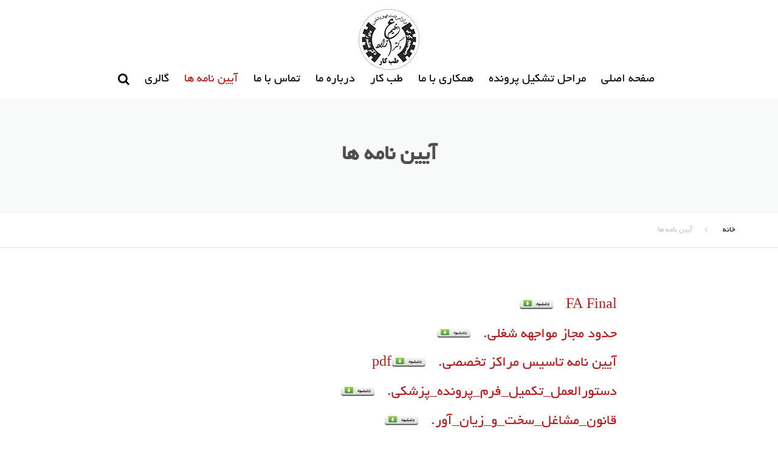

--- FILE ---
content_type: text/html; charset=UTF-8
request_url: http://drazimzadehtebkar.ir/%D8%A2%DB%8C%DB%8C%D9%86-%D9%86%D8%A7%D9%85%D9%87-%D9%87%D8%A7-2/
body_size: 11723
content:
<!DOCTYPE html>
<html dir="rtl" lang="fa-IR" prefix="og: http://ogp.me/ns#">
<head>
    <meta charset="UTF-8" />
    <meta name="viewport" content="width=device-width, initial-scale=1">
    
    <link rel="profile" href="http://gmpg.org/xfn/11" />
    <link rel="pingback" href="http://drazimzadehtebkar.ir/xmlrpc.php" />
                    <link rel="shortcut icon" href="http://anpsthemes.com/construction/wp-content/uploads/2016/01/favicon.ico" type="image/x-icon" />
                
    <title>آیین نامه ها - دکتر عظیم زاده</title>

<!-- This site is optimized with the Yoast SEO plugin v4.8 - https://yoast.com/wordpress/plugins/seo/ -->
<meta name="robots" content="noodp"/>
<link rel="canonical" href="http://drazimzadehtebkar.ir/%d8%a2%db%8c%db%8c%d9%86-%d9%86%d8%a7%d9%85%d9%87-%d9%87%d8%a7-2/" />
<meta property="og:locale" content="fa_IR" />
<meta property="og:type" content="article" />
<meta property="og:title" content="آیین نامه ها - دکتر عظیم زاده" />
<meta property="og:url" content="http://drazimzadehtebkar.ir/%d8%a2%db%8c%db%8c%d9%86-%d9%86%d8%a7%d9%85%d9%87-%d9%87%d8%a7-2/" />
<meta property="og:site_name" content="دکتر عظیم زاده" />
<meta property="og:image" content="http://drazimzadehtebkar.ir/wp-content/uploads/1-3-300x89.jpg" />
<meta name="twitter:card" content="summary" />
<meta name="twitter:title" content="آیین نامه ها - دکتر عظیم زاده" />
<meta name="twitter:image" content="http://drazimzadehtebkar.ir/wp-content/uploads/1-3-300x89.jpg" />
<!-- / Yoast SEO plugin. -->

<link rel='dns-prefetch' href='//fonts.googleapis.com' />
<link rel='dns-prefetch' href='//s.w.org' />
<link rel="alternate" type="application/rss+xml" title="دکتر عظیم زاده &raquo; خوراک" href="http://drazimzadehtebkar.ir/feed/" />
<link rel="alternate" type="application/rss+xml" title="دکتر عظیم زاده &raquo; خوراک دیدگاه‌ها" href="http://drazimzadehtebkar.ir/comments/feed/" />
		<script type="text/javascript">
			window._wpemojiSettings = {"baseUrl":"https:\/\/s.w.org\/images\/core\/emoji\/2.2.1\/72x72\/","ext":".png","svgUrl":"https:\/\/s.w.org\/images\/core\/emoji\/2.2.1\/svg\/","svgExt":".svg","source":{"concatemoji":"http:\/\/drazimzadehtebkar.ir\/wp-includes\/js\/wp-emoji-release.min.js?ver=4.7.29"}};
			!function(t,a,e){var r,n,i,o=a.createElement("canvas"),l=o.getContext&&o.getContext("2d");function c(t){var e=a.createElement("script");e.src=t,e.defer=e.type="text/javascript",a.getElementsByTagName("head")[0].appendChild(e)}for(i=Array("flag","emoji4"),e.supports={everything:!0,everythingExceptFlag:!0},n=0;n<i.length;n++)e.supports[i[n]]=function(t){var e,a=String.fromCharCode;if(!l||!l.fillText)return!1;switch(l.clearRect(0,0,o.width,o.height),l.textBaseline="top",l.font="600 32px Arial",t){case"flag":return(l.fillText(a(55356,56826,55356,56819),0,0),o.toDataURL().length<3e3)?!1:(l.clearRect(0,0,o.width,o.height),l.fillText(a(55356,57331,65039,8205,55356,57096),0,0),e=o.toDataURL(),l.clearRect(0,0,o.width,o.height),l.fillText(a(55356,57331,55356,57096),0,0),e!==o.toDataURL());case"emoji4":return l.fillText(a(55357,56425,55356,57341,8205,55357,56507),0,0),e=o.toDataURL(),l.clearRect(0,0,o.width,o.height),l.fillText(a(55357,56425,55356,57341,55357,56507),0,0),e!==o.toDataURL()}return!1}(i[n]),e.supports.everything=e.supports.everything&&e.supports[i[n]],"flag"!==i[n]&&(e.supports.everythingExceptFlag=e.supports.everythingExceptFlag&&e.supports[i[n]]);e.supports.everythingExceptFlag=e.supports.everythingExceptFlag&&!e.supports.flag,e.DOMReady=!1,e.readyCallback=function(){e.DOMReady=!0},e.supports.everything||(r=function(){e.readyCallback()},a.addEventListener?(a.addEventListener("DOMContentLoaded",r,!1),t.addEventListener("load",r,!1)):(t.attachEvent("onload",r),a.attachEvent("onreadystatechange",function(){"complete"===a.readyState&&e.readyCallback()})),(r=e.source||{}).concatemoji?c(r.concatemoji):r.wpemoji&&r.twemoji&&(c(r.twemoji),c(r.wpemoji)))}(window,document,window._wpemojiSettings);
		</script>
		<style type="text/css">
img.wp-smiley,
img.emoji {
	display: inline !important;
	border: none !important;
	box-shadow: none !important;
	height: 1em !important;
	width: 1em !important;
	margin: 0 .07em !important;
	vertical-align: -0.1em !important;
	background: none !important;
	padding: 0 !important;
}
</style>
<link rel='stylesheet' id='contact-form-7-css'  href='http://drazimzadehtebkar.ir/wp-content/plugins/contact-form-7/includes/css/styles.css?ver=4.7' type='text/css' media='all' />
<link rel='stylesheet' id='contact-form-7-rtl-css'  href='http://drazimzadehtebkar.ir/wp-content/plugins/contact-form-7/includes/css/styles-rtl.css?ver=4.7' type='text/css' media='all' />
<link rel='stylesheet' id='rs-plugin-settings-css'  href='http://drazimzadehtebkar.ir/wp-content/plugins/revslider/public/assets/css/rs6.css?ver=6.2.22' type='text/css' media='all' />
<style id='rs-plugin-settings-inline-css' type='text/css'>
#rs-demo-id {}
</style>
<link rel='stylesheet' id='font-awesome-css'  href='http://drazimzadehtebkar.ir/wp-content/plugins/js_composer/assets/lib/bower/font-awesome/css/font-awesome.min.css?ver=4.12.1' type='text/css' media='all' />
<link rel='stylesheet' id='owl-css-css'  href='http://drazimzadehtebkar.ir/wp-content/themes/construction/js/owlcarousel/assets/owl.carousel.css?ver=4.7.29' type='text/css' media='all' />
<link rel='stylesheet' id='bootstrap-css'  href='http://drazimzadehtebkar.ir/wp-content/themes/construction/css/bootstrap-rtl.css?ver=4.7.29' type='text/css' media='all' />
<link rel='stylesheet' id='anps_core-css'  href='http://drazimzadehtebkar.ir/wp-content/themes/construction/css/core-rtl.css?ver=4.7.29' type='text/css' media='all' />
<link rel='stylesheet' id='anps_components-css'  href='http://drazimzadehtebkar.ir/wp-content/themes/construction/css/components-rtl.css?ver=4.7.29' type='text/css' media='all' />
<link rel='stylesheet' id='anps_buttons-css'  href='http://drazimzadehtebkar.ir/wp-content/themes/construction/css/components/button.css?ver=4.7.29' type='text/css' media='all' />
<link rel='stylesheet' id='swipebox-css'  href='http://drazimzadehtebkar.ir/wp-content/themes/construction/css/swipebox.css?ver=4.7.29' type='text/css' media='all' />
<link rel='stylesheet' id='font_type_1-css'  href='https://fonts.googleapis.com/css?family=Montserrat%3A400italic%2C400%2C600%2C700%2C300&#038;subset=latin%2Clatin-ext&#038;ver=4.7.29' type='text/css' media='all' />
<link rel='stylesheet' id='font_type_2-css'  href='https://fonts.googleapis.com/css?family=PT+Sans%3A400italic%2C400%2C600%2C700%2C300&#038;subset=latin%2Clatin-ext&#038;ver=4.7.29' type='text/css' media='all' />
<link rel='stylesheet' id='theme_main_style-css'  href='http://drazimzadehtebkar.ir/wp-content/themes/construction/style.css?ver=4.7.29' type='text/css' media='all' />
<link rel='stylesheet' id='theme_wordpress_style-css'  href='http://drazimzadehtebkar.ir/wp-content/themes/construction/css/wordpress.css?ver=4.7.29' type='text/css' media='all' />
<style id='theme_wordpress_style-inline-css' type='text/css'>
.featured-title, .quantity .quantity-field, .cart_totals th, .rev_slider, h1, h2, h3, h4, h5, h6, .h5, .title.h5, .top-bar, table.table > tbody th, table.table > thead th, table.table > tfoot th, .search-notice-label, .nav-tabs a, .filter-dark button, .filter:not(.filter-dark) button, .orderform .quantity-field, .product-top-meta, .price, .onsale, .page-header .page-title, *:not(.widget) > .download, .contact-info, .btn, .breadcrumb { font-family: Montserrat; } .btn.btn-xs, body, .alert, div.wpcf7-mail-sent-ng, div.wpcf7-validation-errors, .search-result-title, .contact-form .form-group label, .contact-form .form-group .wpcf7-not-valid-tip, .wpcf7 .form-group label, .wpcf7 .form-group .wpcf7-not-valid-tip { font-family: PT Sans; } nav.site-navigation ul li a, .megamenu-title { font-family: Montserrat; } @media (max-width: 1199px) { .site-navigation .main-menu li a { font-family: Montserrat; } } body, .panel-title, .site-main .wp-caption p.wp-caption-text, .mini-cart-link i, .anps_menu_widget .menu a:before, .vc_gitem_row .vc_gitem-col.anps-grid .post-desc, .vc_gitem_row .vc_gitem-col.anps-grid-mansonry .post-desc, .alert, div.wpcf7-mail-sent-ng, div.wpcf7-validation-errors, .contact-form .form-group label, .contact-form .form-group .wpcf7-not-valid-tip, .wpcf7 .form-group label, .wpcf7 .form-group .wpcf7-not-valid-tip, ul.testimonial-wrap .user-data .name-user, .projects-item .project-title, .product_meta, .site-footer .social.social-border i, .btn.btn-wide, .btn.btn-lg, .breadcrumb li:before { font-size: 14px; } h1, .h1 { font-size: 31px; } h2, .h2 { font-size: 24px; } h3, .h3 { font-size: 21px; } h4, .h4 { font-size: 18px; } h5, .h5 { font-size: 16px; } nav.site-navigation, nav.site-navigation ul li a { font-size: 20px; } @media (min-width: 1200px) { nav.site-navigation ul li > ul.sub-menu a, header.site-header nav.site-navigation .main-menu .megamenu { font-size: 18px; } } @media (min-width: 1000px) { .page-header .page-title { font-size: 36px; } .single .page-header .page-title { font-size: 36px; } } .select2-container .select2-choice, .select2-container .select2-choice > .select2-chosen, .select2-results li, .widget_rss .widget-title:hover, .widget_rss .widget-title:focus, .sidebar a, body, .ghost-nav-wrap.site-navigation ul.social > li a:not(:hover), .ghost-nav-wrap.site-navigation .widget, #lang_sel a.lang_sel_sel, .search-notice-field, .product_meta .posted_in a, .product_meta > span > span, .price del, .post-meta li a, .social.social-transparent-border a, .social.social-border a, .top-bar .social a, .site-main .social.social-minimal a:hover, .site-main .social.social-minimal a:focus, .info-table-content strong, .site-footer .download-icon, .mini-cart-list .empty, .mini-cart-content { color: #898989; } aside .widget_shopping_cart_content .buttons a, .site-footer .widget_shopping_cart_content .buttons a, .demo_store_wrapper, .mini-cart-content .buttons a, .mini-cart-link, .widget_calendar caption, .widget_calendar a, .sidebar .anps_menu_widget .menu .current-menu-item > a:after, .sidebar .anps_menu_widget .menu .current-menu-item > a, .site-footer .widget-title:after, .bg-primary, mark, .onsale, .nav-links > *:not(.dots):hover, .nav-links > *:not(.dots):focus, .nav-links > *:not(.dots).current, ul.page-numbers > li > *:hover, ul.page-numbers > li > *:focus, ul.page-numbers > li > *.current, .title:after, .widgettitle:after, .social a, .sidebar .download a, .panel-heading a, aside .widget_price_filter .price_slider_amount button.button, .site-footer .widget_price_filter .price_slider_amount button.button, aside .widget_price_filter .ui-slider .ui-slider-range, .site-footer .widget_price_filter .ui-slider .ui-slider-range, article.post.sticky .post-title:before, article.post.sticky .post-meta:before, article.post.sticky .post-content:before, aside.sidebar .widget_nav_menu .current-menu-item > a, .vc_row .widget_nav_menu .current-menu-item > a, table.table > tbody.bg-primary tr, table.table > tbody tr.bg-primary, table.table > thead.bg-primary tr, table.table > thead tr.bg-primary, table.table > tfoot.bg-primary tr, table.table > tfoot tr.bg-primary { background-color: #b81818; } .panel-heading a { border-bottom-color: #b81818; } ::-moz-selection { background-color: #b81818; } ::selection { background-color: #b81818; } aside .widget_price_filter .price_slider_amount .from, aside .widget_price_filter .price_slider_amount .to, .site-footer .widget_price_filter .price_slider_amount .from, .site-footer .widget_price_filter .price_slider_amount .to, .mini-cart-content .total .amount, .widget_calendar #today, .widget_rss ul .rsswidget, .site-footer a:hover, .site-footer a:focus, b, a, .ghost-nav-wrap.site-navigation ul.social > li a:hover, .site-header.vertical .social li a:hover, .site-header.vertical .contact-info li a:hover, .site-header.classic .above-nav-bar .contact-info li a:hover, .site-header.transparent .contact-info li a:hover, .ghost-nav-wrap.site-navigation .contact-info li a:hover, .megamenu-title, header a:focus, nav.site-navigation ul li a:hover, nav.site-navigation ul li a:focus, nav.site-navigation ul li a:active, .counter-wrap .title, .vc_gitem_row .vc_gitem-col.anps-grid .vc_gitem-post-data-source-post_date > div:before, .vc_gitem_row .vc_gitem-col.anps-grid-mansonry .vc_gitem-post-data-source-post_date > div:before, ul.testimonial-wrap .rating, .nav-tabs a:hover, .nav-tabs a:focus, .projects-item .project-title, .filter-dark button.selected, .filter:not(.filter-dark) button:focus, .filter:not(.filter-dark) button.selected, .product_meta .posted_in a:hover, .product_meta .posted_in a:focus, .price, .post-info td a:hover, .post-info td a:focus, .post-meta i, .stars a:hover, .stars a:focus, .stars, .star-rating, .site-header.transparent .social.social-transparent-border a:hover, .site-header.transparent .social.social-transparent-border a:focus, .social.social-transparent-border a:hover, .social.social-transparent-border a:focus, .social.social-border a:hover, .social.social-border a:focus, .top-bar .social a:hover, .top-bar .social a:focus, .list li:before, .info-table-icon, .icon-media, .site-footer .download a:hover, .site-footer .download a:focus, header.site-header.classic nav.site-navigation .above-nav-bar .contact-info li a:hover, .top-bar .contact-info a:hover, .comment-date i, .breadcrumb a:hover, .breadcrumb a:focus, .panel-heading a.collapsed:hover, .panel-heading a.collapsed:focus { color: #b81818; } nav.site-navigation .current-menu-item > a, .important { color: #b81818 !important; } .gallery-fs .owl-item a:hover:after, .gallery-fs .owl-item a:focus:after, .gallery-fs .owl-item a.selected:after { border-color: #b81818; } @media(min-width: 1200px) { .site-header.vertical .above-nav-bar > ul.contact-info > li a:hover, .site-header.vertical .above-nav-bar > ul.contact-info > li a:focus, .site-header.vertical .above-nav-bar > ul.social li a:hover i, .site-header.vertical .main-menu > li:not(.mini-cart):hover > a, .site-header.vertical .main-menu > li:not(.mini-cart).current-menu-item > a, header.site-header nav.site-navigation .main-menu .megamenu ul li a:hover, header.site-header nav.site-navigation .main-menu .megamenu ul li a:focus { color: #b81818; } header.site-header.classic nav.site-navigation ul li a:hover, header.site-header.classic nav.site-navigation ul li a:focus { border-color: #b81818; } nav.site-navigation ul li > ul.sub-menu a:hover { background-color: #b81818; } } @media(max-width: 1199px) { .site-navigation .main-menu li a:hover, .site-navigation .main-menu li a:active, .site-navigation .main-menu li a:focus, .site-navigation .main-menu li.current-menu-item > a, .site-navigation .mobile-showchildren:hover, .site-navigation .mobile-showchildren:active { color: #b81818; } } aside .widget_shopping_cart_content .buttons a:hover, aside .widget_shopping_cart_content .buttons a:focus, .site-footer .widget_shopping_cart_content .buttons a:hover, .site-footer .widget_shopping_cart_content .buttons a:focus, .mini-cart-content .buttons a:hover, .mini-cart-content .buttons a:focus, .mini-cart-link:hover, .mini-cart-link:focus, .widget_calendar a:hover, .widget_calendar a:focus, .social a:hover, .social a:focus, .sidebar .download a:hover, .sidebar .download a:focus, .site-footer .widget_price_filter .price_slider_amount button.button:hover, .site-footer .widget_price_filter .price_slider_amount button.button:focus { background-color: #ff4c4c; } .sidebar a:hover, .sidebar a:focus, a:hover, a:focus, .post-meta li a:hover, .post-meta li a:focus, .site-header.classic .above-nav-bar ul.social > li > a:hover, .site-header .above-nav-bar ul.social > li > a:hover, .menu-search-toggle:hover, .menu-search-toggle:focus { color: #ff4c4c; } @media (min-width: 1200px) { header.site-header.classic .site-navigation .mobile-wrap > ul > li > a:hover, header.site-header.classic .site-navigation .mobile-wrap > ul > li > a:focus { color: #ff4c4c; } } .form-group input:not([type="submit"]):hover, .form-group input:not([type="submit"]):focus, .form-group textarea:hover, .form-group textarea:focus, .wpcf7 input:not([type="submit"]):hover, .wpcf7 input:not([type="submit"]):focus, .wpcf7 textarea:hover, .wpcf7 textarea:focus, input, .input-text:hover, .input-text:focus { outline-color: #ff4c4c; } @media (min-width: 1200px) { header.site-header.classic .site-navigation .mobile-wrap > ul > li > a, header.site-header.transparent .site-navigation .mobile-wrap > ul > li > a { color: #000000; } header.site-header.classic .site-navigation .mobile-wrap > ul > li > a:hover, header.site-header.classic .site-navigation .mobile-wrap > ul > li > a:focus, header.site-header.transparent .site-navigation .mobile-wrap > ul > li > a:hover, header.site-header.transparent .site-navigation .mobile-wrap > ul > li > a:focus, .menu-search-toggle:hover, .menu-search-toggle:focus { color: #ff4c4c; } } header.site-header.classic { background-color: #ffffff; } .featured-title, .woocommerce form label, .mini-cart-content .total, .quantity .minus:hover, .quantity .minus:focus, .quantity .plus:hover, .quantity .plus:focus, .cart_totals th, .cart_totals .order-total, .menu-search-toggle, .widget_rss ul .rss-date, .widget_rss ul cite, h1, h2, h3, h4, h5, h6, .h5, .title.h5, em, .dropcap, table.table > tbody th, table.table > thead th, table.table > tfoot th, .sidebar .working-hours td, .orderform .minus:hover, .orderform .minus:focus, .orderform .plus:hover, .orderform .plus:focus, .product-top-meta .price, .post-info th, .post-author-title strong, .site-main .social.social-minimal a, .info-table-content, .comment-author, .breadcrumb a, aside .mini-cart-list + p.total > strong, .site-footer .mini-cart-list + p.total > strong, .mini-cart-list .remove { color: #000; } .mini_cart_item_title { color: #000 !important; } .top-bar { color: #8c8c8c; } .top-bar { background-color: #f9f9f9; } .site-footer { background-color: #171717; } .copyright-footer { background-color: #2c2c2c; } .site-footer { color: #9C9C9C; } .site-footer .widget-title { color: #ffffff; } .copyright-footer { color: #9C9C9C; } .page-header { background-color: #f8f9f9; } .page-header .page-title { color: #4e4e4e; } nav.site-navigation ul li > ul.sub-menu { background-color: #ffffff; } @media(min-width: 1200px) { header.site-header nav.site-navigation .main-menu .megamenu { background-color: #ffffff; } } header.site-header.classic nav.site-navigation ul li a { color: #8c8c8c; } header.site-header nav.site-navigation .main-menu .megamenu ul li:not(:last-of-type), nav.site-navigation ul li > ul.sub-menu li:not(:last-child) { border-color: #ececec; } .social a, .social a:hover, .social a:focus, .widget_nav_menu li.current_page_item > a, .widget_nav_menu li.current-menu-item > a, .widget_calendar caption, .sidebar .download a { color: #ffffff; } .mini-cart-link, .mini-cart-content .buttons a, aside .widget_shopping_cart_content .buttons a, .site-footer .widget_shopping_cart_content .buttons a { color: #ffffff !important; } .mini-cart-number { background-color: #ff4c4c; } .mini-cart-number { color: #700e0e; } .btn { background-color: #b81818; color: #fff; } .btn:hover, .btn:focus { background-color: #e82a2a; color: #fff; } .btn.btn-gradient { background-color: #b81818; color: #fff; } .btn.btn-gradient:hover, .btn.btn-gradient:focus { background-color: #e82a2a; color: #fff; } .btn.btn-dark { background-color: #242424; color: #fff; } .btn.btn-dark:hover, .btn.btn-dark:focus { background-color: #fff; color: #242424; } .btn.btn-light { background-color: #fff; color: #242424; } .btn.btn-light:hover, .btn.btn-light:focus { background-color: #242424; color: #fff; } .btn.btn-minimal { color: #b81818; } .btn.btn-minimal:hover, .btn.btn-minimal:focus { color: #e82a2a; }
</style>
<link rel='stylesheet' id='custom-css'  href='http://drazimzadehtebkar.ir/wp-content/themes/construction/custom.css?ver=4.7.29' type='text/css' media='all' />
<link rel='stylesheet' id='js_composer_front-css'  href='http://drazimzadehtebkar.ir/wp-content/plugins/js_composer/assets/css/js_composer.min.css?ver=4.12.1' type='text/css' media='all' />
<script type='text/javascript' src='http://drazimzadehtebkar.ir/wp-includes/js/jquery/jquery.js?ver=1.12.4'></script>
<script type='text/javascript' src='http://drazimzadehtebkar.ir/wp-includes/js/jquery/jquery-migrate.min.js?ver=1.4.1'></script>
<script type='text/javascript' src='http://drazimzadehtebkar.ir/wp-content/plugins/revslider/public/assets/js/rbtools.min.js?ver=6.2.22'></script>
<script type='text/javascript' src='http://drazimzadehtebkar.ir/wp-content/plugins/revslider/public/assets/js/rs6.min.js?ver=6.2.22'></script>
<link rel='https://api.w.org/' href='http://drazimzadehtebkar.ir/wp-json/' />
<link rel="EditURI" type="application/rsd+xml" title="RSD" href="http://drazimzadehtebkar.ir/xmlrpc.php?rsd" />
<link rel="wlwmanifest" type="application/wlwmanifest+xml" href="http://drazimzadehtebkar.ir/wp-includes/wlwmanifest.xml" /> 
<link rel="stylesheet" href="http://drazimzadehtebkar.ir/wp-content/themes/construction/rtl.css" type="text/css" media="screen" /><meta name="generator" content="WordPress 4.7.29" />
<link rel='shortlink' href='http://drazimzadehtebkar.ir/?p=2241' />
<link rel="alternate" type="application/json+oembed" href="http://drazimzadehtebkar.ir/wp-json/oembed/1.0/embed?url=http%3A%2F%2Fdrazimzadehtebkar.ir%2F%25d8%25a2%25db%258c%25db%258c%25d9%2586-%25d9%2586%25d8%25a7%25d9%2585%25d9%2587-%25d9%2587%25d8%25a7-2%2F" />
<link rel="alternate" type="text/xml+oembed" href="http://drazimzadehtebkar.ir/wp-json/oembed/1.0/embed?url=http%3A%2F%2Fdrazimzadehtebkar.ir%2F%25d8%25a2%25db%258c%25db%258c%25d9%2586-%25d9%2586%25d8%25a7%25d9%2585%25d9%2587-%25d9%2587%25d8%25a7-2%2F&#038;format=xml" />
<script type="text/javascript">
<!--
/******************************************************************************
***   COPY PROTECTED BY http://chetangole.com/blog/wp-copyprotect/   version 3.1.0 ****
******************************************************************************/
function clickIE4(){
if (event.button==2){
return false;
}
}
function clickNS4(e){
if (document.layers||document.getElementById&&!document.all){
if (e.which==2||e.which==3){
return false;
}
}
}

if (document.layers){
document.captureEvents(Event.MOUSEDOWN);
document.onmousedown=clickNS4;
}
else if (document.all&&!document.getElementById){
document.onmousedown=clickIE4;
}

document.oncontextmenu=new Function("return false")
// --> 
</script>

<script type="text/javascript">
/******************************************************************************
***   COPY PROTECTED BY http://chetangole.com/blog/wp-copyprotect/   version 3.1.0 ****
******************************************************************************/
function disableSelection(target){
if (typeof target.onselectstart!="undefined") //For IE 
	target.onselectstart=function(){return false}
else if (typeof target.style.MozUserSelect!="undefined") //For Firefox
	target.style.MozUserSelect="none"
else //All other route (For Opera)
	target.onmousedown=function(){return false}
target.style.cursor = "default"
}
</script>
		<style type="text/css">.recentcomments a{display:inline !important;padding:0 !important;margin:0 !important;}</style>
		<meta name="generator" content="Powered by Visual Composer - drag and drop page builder for WordPress."/>
<!--[if lte IE 9]><link rel="stylesheet" type="text/css" href="http://drazimzadehtebkar.ir/wp-content/plugins/js_composer/assets/css/vc_lte_ie9.min.css" media="screen"><![endif]--><!--[if IE  8]><link rel="stylesheet" type="text/css" href="http://drazimzadehtebkar.ir/wp-content/plugins/js_composer/assets/css/vc-ie8.min.css" media="screen"><![endif]--><meta name="generator" content="Powered by Slider Revolution 6.2.22 - responsive, Mobile-Friendly Slider Plugin for WordPress with comfortable drag and drop interface." />
<script type="text/javascript">function setREVStartSize(e){
			//window.requestAnimationFrame(function() {				 
				window.RSIW = window.RSIW===undefined ? window.innerWidth : window.RSIW;	
				window.RSIH = window.RSIH===undefined ? window.innerHeight : window.RSIH;	
				try {								
					var pw = document.getElementById(e.c).parentNode.offsetWidth,
						newh;
					pw = pw===0 || isNaN(pw) ? window.RSIW : pw;
					e.tabw = e.tabw===undefined ? 0 : parseInt(e.tabw);
					e.thumbw = e.thumbw===undefined ? 0 : parseInt(e.thumbw);
					e.tabh = e.tabh===undefined ? 0 : parseInt(e.tabh);
					e.thumbh = e.thumbh===undefined ? 0 : parseInt(e.thumbh);
					e.tabhide = e.tabhide===undefined ? 0 : parseInt(e.tabhide);
					e.thumbhide = e.thumbhide===undefined ? 0 : parseInt(e.thumbhide);
					e.mh = e.mh===undefined || e.mh=="" || e.mh==="auto" ? 0 : parseInt(e.mh,0);		
					if(e.layout==="fullscreen" || e.l==="fullscreen") 						
						newh = Math.max(e.mh,window.RSIH);					
					else{					
						e.gw = Array.isArray(e.gw) ? e.gw : [e.gw];
						for (var i in e.rl) if (e.gw[i]===undefined || e.gw[i]===0) e.gw[i] = e.gw[i-1];					
						e.gh = e.el===undefined || e.el==="" || (Array.isArray(e.el) && e.el.length==0)? e.gh : e.el;
						e.gh = Array.isArray(e.gh) ? e.gh : [e.gh];
						for (var i in e.rl) if (e.gh[i]===undefined || e.gh[i]===0) e.gh[i] = e.gh[i-1];
											
						var nl = new Array(e.rl.length),
							ix = 0,						
							sl;					
						e.tabw = e.tabhide>=pw ? 0 : e.tabw;
						e.thumbw = e.thumbhide>=pw ? 0 : e.thumbw;
						e.tabh = e.tabhide>=pw ? 0 : e.tabh;
						e.thumbh = e.thumbhide>=pw ? 0 : e.thumbh;					
						for (var i in e.rl) nl[i] = e.rl[i]<window.RSIW ? 0 : e.rl[i];
						sl = nl[0];									
						for (var i in nl) if (sl>nl[i] && nl[i]>0) { sl = nl[i]; ix=i;}															
						var m = pw>(e.gw[ix]+e.tabw+e.thumbw) ? 1 : (pw-(e.tabw+e.thumbw)) / (e.gw[ix]);					
						newh =  (e.gh[ix] * m) + (e.tabh + e.thumbh);
					}				
					if(window.rs_init_css===undefined) window.rs_init_css = document.head.appendChild(document.createElement("style"));					
					document.getElementById(e.c).height = newh+"px";
					window.rs_init_css.innerHTML += "#"+e.c+"_wrapper { height: "+newh+"px }";				
				} catch(e){
					console.log("Failure at Presize of Slider:" + e)
				}					   
			//});
		  };</script>
<noscript><style type="text/css"> .wpb_animate_when_almost_visible { opacity: 1; }</style></noscript>             
</head>
<body class="rtl page-template-default page page-id-2241 wpb-js-composer js-comp-ver-4.12.1 vc_responsive" >
    <div class="site">
        <header class="site-header classic center">
    <div class="container">
        <div class="header-wrap clearfix row">
            <!-- logo -->
            <div class="logo pull-left">
                <a href="http://drazimzadehtebkar.ir/">
                    <span class='logo-wrap'><img src='http://drazimzadehtebkar.ir/wp-content/uploads/عظیم-زاده-لوگو.png' alt='دکتر عظیم زاده' class='logo-img'></span><span class='logo-sticky'><img src='http://drazimzadehtebkar.ir/wp-content/uploads/عظیم-زاده-لوگو.png' alt='دکتر عظیم زاده' class='logo-img'></span><span class='logo-mobile'><img src='http://drazimzadehtebkar.ir/wp-content/uploads/عظیم-زاده-لوگو.png' alt='دکتر عظیم زاده' class='logo-img'></span>                </a>
            </div>
            <!-- /logo -->	
            <!-- Main menu & above nabigation -->
            <nav class="site-navigation pull-right">
                        <div class="mobile-wrap">
                    <!-- Only for mobile (search) -->
        <div class="site-search hidden-lg">
            <form method="get" id="searchform-header" class="searchform-header">
                <input class="searchfield" name="s" type="text" placeholder="Search" />
                <button type="submit" class="submit"><i class="fa fa-search"></i></button>
            </form>		
        </div>
        <!-- END only for mobile -->
                    <ul id="main-menu" class="main-menu"><li class="menu-item menu-item-type-post_type menu-item-object-page menu-item-home"><a href="http://drazimzadehtebkar.ir/">صفحه اصلی</a></li>
<li class="menu-item menu-item-type-post_type menu-item-object-page"><a href="http://drazimzadehtebkar.ir/%d9%85%d8%b1%d8%a7%d8%ad%d9%84-%d8%aa%d8%b4%da%a9%db%8c%d9%84-%d9%be%d8%b1%d9%88%d9%86%d8%af%d9%87/">مراحل تشکیل پرونده</a></li>
<li class="menu-item menu-item-type-post_type menu-item-object-page"><a href="http://drazimzadehtebkar.ir/%d9%87%d9%85%da%a9%d8%a7%d8%b1%db%8c-%d8%a8%d8%a7-%d9%85%d8%a7/">همکاری با ما</a></li>
<li class="menu-item menu-item-type-post_type menu-item-object-page"><a href="http://drazimzadehtebkar.ir/%d8%b7%d8%a8-%da%a9%d8%a7%d8%b1-%d8%af%da%a9%d8%aa%d8%b1-%d8%b9%d8%b8%db%8c%d9%85-%d8%b2%d8%a7%d8%af%d9%87/">طب کار</a></li>
<li class="menu-item menu-item-type-post_type menu-item-object-page"><a href="http://drazimzadehtebkar.ir/%d8%af%d8%b1%d8%a8%d8%a7%d8%b1%d9%87-%d9%85%d8%a7/">درباره ما</a></li>
<li class="menu-item menu-item-type-post_type menu-item-object-page"><a href="http://drazimzadehtebkar.ir/contact-us/">تماس با ما</a></li>
<li class="menu-item menu-item-type-post_type menu-item-object-page current-menu-item page_item page-item-2241 current_page_item"><a href="http://drazimzadehtebkar.ir/%d8%a2%db%8c%db%8c%d9%86-%d9%86%d8%a7%d9%85%d9%87-%d9%87%d8%a7-2/">آیین نامه ها</a></li>
<li class="menu-item menu-item-type-post_type menu-item-object-page"><a href="http://drazimzadehtebkar.ir/gallery/">گالری</a></li>
<li class="menu-search"><button class="menu-search-toggle"><i class="fa fa-search"></i></button><div class="menu-search-form hide"><form method='get' action='http://drazimzadehtebkar.ir/'><input class='menu-search-field' name='s' type='text' placeholder='جستجو...'></form></div></li></ul>        </div>
        <button class="burger pull-right"><span class="burger-top"></span><span class="burger-middle"></span><span class="burger-bottom"></span></button>
                    </nav>
            <!-- END Main menu and above navigation -->
        </div>
    </div><!-- /container -->
</header>
                <main class="site-main" >
            <div class="page-header page-header-sm" style="">
    <h1 class="text-uppercase page-title">آیین نامه ها</h1>    </div>
	<div class="breadcrumb">
		<div class="container">
			<ol>
				<li><a href="http://drazimzadehtebkar.ir">خانه</a></li><li>آیین نامه ها</li>			</ol>
		</div>
	</div>
            <div class="container content-container">
                <div class="row">
                        
    
            <div class=" col-md-12">
            <div class="vc_row wpb_row vc_row-fluid"><div class="wpb_column vc_column_container vc_col-md-2"><div class="vc_column-inner "><div class="wpb_wrapper"></div></div></div><div class="wpb_column vc_column_container vc_col-md-8"><div class="vc_column-inner "><div class="wpb_wrapper">
	<div class="wpb_text_column wpb_content_element ">
		<div class="wpb_wrapper">
			<h2><a href="http://drazimzadehtebkar.ir/download/1/FA Final.pdf">FA Final<img class="alignnone wp-image-2248" src="http://drazimzadehtebkar.ir/wp-content/uploads/1-3-300x89.jpg" alt="" width="57" height="17" srcset="http://drazimzadehtebkar.ir/wp-content/uploads/1-3-300x89.jpg 300w, http://drazimzadehtebkar.ir/wp-content/uploads/1-3.jpg 412w" sizes="(max-width: 57px) 100vw, 57px" /></a></h2>
<h2><a href="http://drazimzadehtebkar.ir/download/حدود مجاز مواجهه شغلی.pdf">حدود مجاز مواجهه شغلی.</a><a href="http://drazimzadehtebkar.ir/download/1/FA Final.pdf"><img class="alignnone wp-image-2248" src="http://drazimzadehtebkar.ir/wp-content/uploads/1-3-300x89.jpg" alt="" width="57" height="17" srcset="http://drazimzadehtebkar.ir/wp-content/uploads/1-3-300x89.jpg 300w, http://drazimzadehtebkar.ir/wp-content/uploads/1-3.jpg 412w" sizes="(max-width: 57px) 100vw, 57px" /></a></h2>
<h2><a href="http://drazimzadehtebkar.ir/download/2/آیین نامه تاسیس مراکز تخصصی.pdf">آیین نامه تاسیس مراکز تخصصی.</a><a href="http://drazimzadehtebkar.ir/download/1/FA Final.pdf"><img class="alignnone wp-image-2248" src="http://drazimzadehtebkar.ir/wp-content/uploads/1-3-300x89.jpg" alt="" width="57" height="17" srcset="http://drazimzadehtebkar.ir/wp-content/uploads/1-3-300x89.jpg 300w, http://drazimzadehtebkar.ir/wp-content/uploads/1-3.jpg 412w" sizes="(max-width: 57px) 100vw, 57px" /></a><a href="http://drazimzadehtebkar.ir/download/2/آیین نامه تاسیس مراکز تخصصی.pdf">pdf</a></h2>
<h2><a href="http://drazimzadehtebkar.ir/download/4/دستورالعمل_تکمیل_فرم_پرونده_پزشکی.pdf">دستورالعمل_تکمیل_فرم_پرونده_پزشکی.</a><a href="http://drazimzadehtebkar.ir/download/1/FA Final.pdf"><img class="alignnone wp-image-2248" src="http://drazimzadehtebkar.ir/wp-content/uploads/1-3-300x89.jpg" alt="" width="57" height="17" srcset="http://drazimzadehtebkar.ir/wp-content/uploads/1-3-300x89.jpg 300w, http://drazimzadehtebkar.ir/wp-content/uploads/1-3.jpg 412w" sizes="(max-width: 57px) 100vw, 57px" /></a></h2>
<h2><a href="http://drazimzadehtebkar.ir/doanload/7/http://drazimzadehtebkar.ir">قانون_مشاغل_سخت_و_زیان_آور.</a><a href="http://drazimzadehtebkar.ir/download/1/FA Final.pdf"><img class="alignnone wp-image-2248" src="http://drazimzadehtebkar.ir/wp-content/uploads/1-3-300x89.jpg" alt="" width="57" height="17" srcset="http://drazimzadehtebkar.ir/wp-content/uploads/1-3-300x89.jpg 300w, http://drazimzadehtebkar.ir/wp-content/uploads/1-3.jpg 412w" sizes="(max-width: 57px) 100vw, 57px" /></a></h2>
<h2><a href="http://drazimzadehtebkar.ir/download/1/FA Final.pdf">راهنمای کنترل سیلیس در محیط کار.<img class="alignnone wp-image-2248" src="http://drazimzadehtebkar.ir/wp-content/uploads/1-3-300x89.jpg" alt="" width="57" height="17" srcset="http://drazimzadehtebkar.ir/wp-content/uploads/1-3-300x89.jpg 300w, http://drazimzadehtebkar.ir/wp-content/uploads/1-3.jpg 412w" sizes="(max-width: 57px) 100vw, 57px" /></a></h2>
<h2><a href="http://drazimzadehtebkar.ir/download/1/FA Final.pdf">ماده ۹۰ تامین اجتماعی.<img class="alignnone wp-image-2248" src="http://drazimzadehtebkar.ir/wp-content/uploads/1-3-300x89.jpg" alt="" width="57" height="17" srcset="http://drazimzadehtebkar.ir/wp-content/uploads/1-3-300x89.jpg 300w, http://drazimzadehtebkar.ir/wp-content/uploads/1-3.jpg 412w" sizes="(max-width: 57px) 100vw, 57px" /></a></h2>
<h2><a href="http://drazimzadehtebkar.ir/download/1/FA Final.pdf">قانون کار.<img class="alignnone wp-image-2248" src="http://drazimzadehtebkar.ir/wp-content/uploads/1-3-300x89.jpg" alt="" width="57" height="17" srcset="http://drazimzadehtebkar.ir/wp-content/uploads/1-3-300x89.jpg 300w, http://drazimzadehtebkar.ir/wp-content/uploads/1-3.jpg 412w" sizes="(max-width: 57px) 100vw, 57px" /></a></h2>

		</div>
	</div>
</div></div></div><div class="wpb_column vc_column_container vc_col-md-2"><div class="vc_column-inner "><div class="wpb_wrapper"></div></div></div></div>
        </div>
        
    </div><!-- end .row -->
</div><!-- end .container -->
</main><!-- end .site-main -->



<footer class="site-footer">
        <div class="container">
        <div class="row">
                            <div class="col-md-3 col-xs-6"><div id="anpsimages-2" class="widget widget_anpsimages">
                    <h3 class="widget-title">درباره ما</h3>
        
        <img alt="" src="" />

        </div><div id="text-3" class="widget widget_text">			<div class="textwidget">مرکز تخصصی طب کار دکتر عظیم زاده همواره با توجه به اهداف والای سلامت شاغلین و گسترش فرهنگ سلامت محور در بین کارفرمایان و کارگران عزیز این استان و در راستای گسترش فعالیت‌های تخصصی و انجام پروژه‌های معاینات دوره‌ای (طب کار) علاقمند به همکاری با نیروهای مجرب و متخصص فعال می‌باشد. </div>
		</div><div id="wpstatistics_widget-2" class="widget widget_wpstatistics_widget"><h3 class="widget-title">آمار بازدید</h3><ul><li>کاربران حاضر: 1</li><li>بازدید امروز: 598</li><li>بازدید دیروز: 2,422</li><li>بازدید هفته: 13,473</li><li>بازدید ماه: 49,163</li><li>کل بازدید ها: 2,409,520</li></ul></div></div>
                <div class="col-md-3 col-xs-6"><div id="text-8" class="widget widget_text"><h3 class="widget-title">ساعت کاری مرکز:</h3>			<div class="textwidget">شنبه تا چهار شنبه : از ساعت 7:30 لغایت 15:30 
پنج شنبه ها: از ساعت 7:30 الی14:30
</div>
		</div><div id="anpsspacings-4" class="widget widget_anpsspacings">        <div class="empty-space block" style="height:40px;"></div>

        </div><div id="anps_menu-2" class="widget anps_menu_widget"><h3 class="widget-title">Navigation</h3><ul id="menu-%d9%85%d9%86%d9%88%db%8c-%d8%ae%d8%af%d9%85%d8%a7%d8%aa-%d8%b3%d8%a7%db%8c%d8%af%d8%a8%d8%a7%d8%b1-%da%86%d9%be" class="menu"><li id="menu-item-2130" class="menu-item menu-item-type-post_type menu-item-object-page menu-item-2130"><a href="http://drazimzadehtebkar.ir/%d9%85%d8%b1%d8%a7%d8%ad%d9%84-%d8%aa%d8%b4%da%a9%db%8c%d9%84-%d9%be%d8%b1%d9%88%d9%86%d8%af%d9%87/">مراحل تشکیل پرونده</a></li>
<li id="menu-item-2131" class="menu-item menu-item-type-post_type menu-item-object-page menu-item-2131"><a href="http://drazimzadehtebkar.ir/%d8%b7%d8%a8-%da%a9%d8%a7%d8%b1-%d8%af%da%a9%d8%aa%d8%b1-%d8%b9%d8%b8%db%8c%d9%85-%d8%b2%d8%a7%d8%af%d9%87/">طب کار</a></li>
<li id="menu-item-2132" class="menu-item menu-item-type-post_type menu-item-object-page menu-item-2132"><a href="http://drazimzadehtebkar.ir/%d9%87%d9%85%da%a9%d8%a7%d8%b1%db%8c-%d8%a8%d8%a7-%d9%85%d8%a7/">همکاری با ما</a></li>
</ul></div></div>
                <div class="col-md-3 col-xs-6"></div>
                <div class="col-md-3 col-xs-6"><div id="text-4" class="widget widget_text"><h3 class="widget-title">لینک های مفید</h3>			<div class="textwidget"><p><a href="http://webda.behdasht.gov.ir">پایگاه خبری وزارت بهداشت درمان و آموزش پزشکی</a></p>
<p><a href="http://samanehjmb.behdasht.gov.ir/%D8%B3%D8%A7%D9%85%D8%A7%D9%86%D9%87-%D8%AC%D8%A7%D9%85%D8%B9/38/%D8%B1%D8%A7%D9%87%D9%86%D9%85%D8%A7%DB%8C-%D9%85%D8%B3%D8%A6%D9%88%D9%84%D8%A7%D9%86-%D9%81%D9%86%DB%8C-%D8%B4%D8%B1%DA%A9%D8%AA-%D9%87%D8%A7%DB%8C-%D8%A7%D8%B1%D8%A7%D8%A6%D9%87-%D8%AF%D9%87%D9%86%D8%AF%D9%87-%D8%AE%D8%AF%D9%85%D8%A7%D8%AA-%D8%B3%D9%84%D8%A7%D9%85%D8%AA.html">آموزش استفاده از سامانه جامع بازرسی برای مسئولان فنی شرکت های ارائه دهنده خدمات سلامت</a></p>
<p><a href="http://samanehjmb.behdasht.gov.ir/Samane/Default.html">ورود به سامانه جامع بازرسی مرکز سلامت محیط و کار</a></p>
<p><a href="http://hbi.ir/default.aspx?templateid=0">معاونت تحقیقات و فن آوری وزارت بهداشت</a></p>
<p><a href="http://health.abzums.ac.ir/Portal/Home/">معاونت بهداشتی دانشگاه علوم پزشکی البرز</a></p>
<p><a href="http://www.ioma.info/">انجمن علمی طب کار ایران</a><br />
<a href="http://abzums.ac.ir/Portal/Home/Default.aspx">دانشگاه علوم پزشکی البرز</a><br />
<a href="http://www.ircme.ir/App_Web/(Guest)/Default.aspx?CenterID=2"><br />
سامانه یکپارچه آموزش مداوم جامعه پزشکی<br />
</a></p>
</div>
		</div></div>
            	   </div>
    </div>
    
    <div class="copyright-footer">
        <div class="container">
            <div class="row">
                                    <div class="col-md-6"><div id="text-5" class="widget widget_text">			<div class="textwidget">Copyright &copy; 2015 <a href="http://www.ronasystem.com/" target="_blank">ronasystem</a></div>
		</div></div>
                    <div class="col-md-6 text-right"><div id="anpssocial-3" class="widget widget_anpssocial">        
        <ul class="social social-">
        <li><a href="https://twitter.com/anpsthemes" target="_blank"><i class="fa fa-twitter"></i></a></li><li><a href="https://www.facebook.com/anpsthemes/" target="_blank"><i class="fa fa-facebook"></i></a></li><li><a href="https://www.linkedin.com/" target="_blank"><i class="fa fa-linkedin"></i></a></li><li><a href="#" target="_blank"><i class="fa fa-paper-plane"></i></a></li>        </ul>

        </div></div>
                            </div>
        </div>
    </div>
</footer></div> <!-- .site -->
<script type="text/javascript">
disableSelection(document.body)
</script>
<script type='text/javascript' src='http://drazimzadehtebkar.ir/wp-content/plugins/contact-form-7/includes/js/jquery.form.min.js?ver=3.51.0-2014.06.20'></script>
<script type='text/javascript'>
/* <![CDATA[ */
var _wpcf7 = {"recaptcha":{"messages":{"empty":"Please verify that you are not a robot."}}};
/* ]]> */
</script>
<script type='text/javascript' src='http://drazimzadehtebkar.ir/wp-content/plugins/contact-form-7/includes/js/scripts.js?ver=4.7'></script>
<script type='text/javascript' src='http://drazimzadehtebkar.ir/wp-content/themes/construction/js/countto.js?ver=4.7.29'></script>
<script type='text/javascript' src='http://drazimzadehtebkar.ir/wp-content/themes/construction/js/jquery.swipebox.js?ver=4.7.29'></script>
<script type='text/javascript' src='http://drazimzadehtebkar.ir/wp-content/themes/construction/js/bootstrap/bootstrap.min.js?ver=4.7.29'></script>
<script type='text/javascript' src='http://drazimzadehtebkar.ir/wp-content/plugins/js_composer/assets/lib/bower/isotope/dist/isotope.pkgd.min.js?ver=4.12.1'></script>
<script type='text/javascript' src='http://drazimzadehtebkar.ir/wp-content/themes/construction/js/doubletaptogo.js?ver=4.7.29'></script>
<script type='text/javascript'>
/* <![CDATA[ */
var anps = {"reset_button":"\u062a\u0646\u0638\u06cc\u0645 \u0645\u062c\u062f\u062f","search_placeholder":"\u062c\u0633\u062a\u062c\u0648..."};
/* ]]> */
</script>
<script type='text/javascript' src='http://drazimzadehtebkar.ir/wp-content/themes/construction/js/functions.js?ver=4.7.29'></script>
<script type='text/javascript' src='http://drazimzadehtebkar.ir/wp-content/themes/construction/js/owlcarousel/owl.carousel.js?ver=4.7.29'></script>
<script type='text/javascript' src='http://drazimzadehtebkar.ir/wp-includes/js/wp-embed.min.js?ver=4.7.29'></script>
<script type='text/javascript' src='http://drazimzadehtebkar.ir/wp-content/plugins/js_composer/assets/js/dist/js_composer_front.min.js?ver=4.12.1'></script>
</body>
</html>

--- FILE ---
content_type: text/css
request_url: http://drazimzadehtebkar.ir/wp-content/themes/construction/css/core-rtl.css?ver=4.7.29
body_size: 10636
content:
.shadow {
  border: 1px solid #e5e5e5;
  box-shadow: 0 0 1px 0 rgba(0, 0, 0, 0.14); }
.shadow {
  border: 1px solid #e5e5e5;
  box-shadow: 0 0 1px 0 rgba(0, 0, 0, 0.14); }

html, body {
  height: 100%; }

html.show-menu .site:after {
  background: #000000 none repeat scroll 100% 0;
  bottom: 0;
  content: "";
  right: 0;
  opacity: 0.3;
  position: absolute;
  left: 0;
  top: 0;
  transition: opacity .2s ease 0s;
  z-index: 3; }

html.show-menu header {
  background: #B2B2B2;
  border-color: transparent; }

html.show-menu header.transparent {
  background: transparent; }

.show-menu .site-header .container {
  width: 100%; }

header {
  z-index: 10;
  position: relative; }
  header .header-wrap {
    position: relative;
    padding-right: 15px;
    padding-left: 15px; }

header.transparent {
  position: absolute;
  width: 100%; }

.site-navigation > ul {
  padding: 0; }

.main-menu {
  margin-top: 15px;
  padding-right: 0px; }

nav.site-navigation {
  z-index: 50;
  margin-top: 21px;
  min-width: 50px;
  margin-bottom: 8px; }
  nav.site-navigation ul li a {
    color: #fff;
    font-size: 13px;
    font-family: "Montserrat", sans-serif;
    text-decoration: none;
    text-transform: uppercase; }
  nav.site-navigation .above-nav-bar ul li a {
    text-transform: none; }
  nav.site-navigation ul li a:hover,
  nav.site-navigation ul li a:focus,
  nav.site-navigation ul li a:active {
    color: #fab702; }
  nav.site-navigation ul li {
    display: inline-block;
    float: none;
    list-style: none;
    position: relative;
    vertical-align: middle; }
.style-4 .above-nav-bar > * + * {
  margin-right: 20px; }

.above-nav-bar > ul > li {
  margin-right: 5px; }
header.classic {
  background: #fff;
  border: 1px solid #e5e5e5;
  box-shadow: 0 0 1px 0 rgba(0, 0, 0, 0.14);
  border: none; }

.logo-wrap,
.logo-sticky {
  display: none; }

@media (min-width: 1200px) {
  .header {
    width: 100%;
    transition: opacity 0.3s ease; }
  header.sticky {
    position: fixed;
    width: 100%;
    top: 0;
    right: 0; }
    header.sticky.transparent {
      background: rgba(0, 0, 0, 0.9) none repeat scroll 100% 0;
      transition: background 0.3s ease-in-out; }
  .logo {
    position: absolute;
    -webkit-transform: translateY(-50%);
    -ms-transform: translateY(-50%);
    transform: translateY(-50%);
    top: 50%; }
  .logo-wrap {
    display: block; }
  .logo-mobile,
  .logo-sticky {
    display: none; }
  .sticky .logo-sticky {
    display: block; }
  .sticky .logo-wrap {
    display: none; }
  nav.site-navigation {
    margin-top: 23px; }
    nav.site-navigation .main-menu {
      margin-bottom: 23px; }
    nav.site-navigation .above-nav-bar + .main-menu {
      margin-bottom: 10px; }
    nav.site-navigation ul {
      text-align: left; }
      nav.site-navigation ul li {
        min-height: 30px;
        text-align: right; }
    nav.site-navigation ul.main-menu > li > a {
      padding: 20px 10px 30px; }
    nav.site-navigation ul li:last-child > a {
      padding-left: 0; }
    nav.site-navigation .sub-menu {
      height: 0;
      overflow: hidden; }
    nav.site-navigation li:hover > .sub-menu,
    nav.site-navigation li:focus > .sub-menu {
      height: auto;
      overflow: visible; }
    nav.site-navigation > ul > li a {
      padding: 10px 16px; }
    nav.site-navigation ul li > ul.sub-menu {
      box-shadow: 0 1px 1px 0 rgba(0, 0, 0, 0.1);
      right: 0;
      padding-right: 0;
      position: absolute;
      text-align: right;
      top: 100%;
      width: 240px;
      z-index: 100;
      background: #fff; }
      nav.site-navigation ul li > ul.sub-menu a {
        clear: both;
        color: #767676;
        display: block;
        font-size: 12px;
        padding: 13px 20px;
        width: 100%; }
        nav.site-navigation ul li > ul.sub-menu a:hover {
          color: #fff;
          background: #fab702; }
      nav.site-navigation ul li > ul.sub-menu li {
        width: 100%; }
      nav.site-navigation ul li > ul.sub-menu li:not(:last-child) {
        border-bottom: 1px solid #ececec; }
      nav.site-navigation ul li > ul.sub-menu ul.sub-menu {
        right: 100%;
        top: 0; }
  .above-nav-bar {
    border-bottom: 1px solid rgba(255, 255, 255, 0.2);
    text-align: left; }
    .vertical-menu .above-nav-bar {
      text-align: center; }
      .vertical-menu .above-nav-bar .mini-cart-content {
        left: auto;
        -webkit-transform: translateX(50%);
        -ms-transform: translateX(50%);
        transform: translateX(50%); }
    .above-nav-bar > ul {
      display: inline-block; }
  .mobile-showchildren {
    display: none; }
  .site-header.sticky .mobile-wrap > ul > li > ul.sub-menu {
    top: 40px; }
  header.site-header.classic {
    padding-bottom: 0; }
    header.site-header.classic .mobile-wrap > ul > li > ul.sub-menu {
      top: 43px; }
    header.site-header.classic .mobile-wrap > ul > li ul.sub-menu > *:first-of-type > a {
      border-top: 1px solid #eff0f0; }
    header.site-header.classic nav.site-navigation ul li a {
      color: #8c8c8c; }
      header.site-header.classic nav.site-navigation ul li a:hover, header.site-header.classic nav.site-navigation ul li a:focus {
        color: #fab702;
        border-color: #fab702; }
    header.site-header.classic nav.site-navigation .main-menu ul li a:hover, header.site-header.classic nav.site-navigation .main-menu ul li a:focus {
      color: #fff; }
    header.site-header.classic .site-navigation .mobile-wrap > ul > li > a {
      color: #000000; }
      header.site-header.classic .site-navigation .mobile-wrap > ul > li > a:hover, header.site-header.classic .site-navigation .mobile-wrap > ul > li > a:focus {
        color: #fab702; }
    header.site-header.classic .main-menu {
      margin: 5px 0; }
    header.site-header.classic nav.site-navigation ul.main-menu > li > a {
      padding-bottom: 30px; }
  header .sub-menu > li.menu-item-has-children > a {
    position: relative; }
    header .sub-menu > li.menu-item-has-children > a:after {
      content: "\f105";
      position: absolute;
      left: 20px;
      color: #8c8c8c;
      font-family: "FontAwesome"; }
    header .sub-menu > li.menu-item-has-children > a:hover:after, header .sub-menu > li.menu-item-has-children > a:focus:after {
      color: #fff; }
  header.transparent nav.site-navigation .mobile-wrap > ul > li:hover > ul.sub-menu,
  header.transparent nav.site-navigation .mobile-wrap > ul > li:focus > ul.sub-menu {
    padding-top: 0; }
  header.transparent nav.site-navigation {
    margin-bottom: 0; } }
.menu-item-desc {
  clear: both;
  display: block;
  line-height: 1.3em;
  margin-bottom: 15px;
  opacity: .9; }
  @media (min-width: 1200px) {
    .menu-item-desc {
      color: #8c8c8c;
      line-height: 1em;
      font-size: 11px;
      margin: 0;
      max-width: 200px;
      padding: 0 10px; }
      .site-header.vertical .menu-item-desc {
        color: #8c8c8c;
        margin-bottom: 15px; }
      .site-header.transparent .menu-item-desc {
        color: #fff; }
      .site-header.style-4 .menu-item-desc {
        padding: 0 20px; } }

/* Header Center */
@media (min-width: 1200px) {
  header.center {
    text-align: center; }
    header.center .logo {
      display: inline-block;
      float: none !important;
      margin-top: 15px;
      position: static;
      -webkit-transform: none;
      -ms-transform: none;
      transform: none; }
    header.center .site-navigation {
      float: none !important; }
      header.center .site-navigation .mobile-wrap {
        display: inline-block; } }
header.bottom {
  min-height: 77px;
  /* Fix spacing issue o0n sticky */ }
  html:not(.show-menu) header.bottom:not(.sticky) {
    right: 0;
    margin: 0;
    position: absolute;
    top: 100%;
    -webkit-transform: translateY(-100%);
    -ms-transform: translateY(-100%);
    transform: translateY(-100%);
    width: 100%; }
  header.bottom ~ .site-main {
    padding-top: 0 !important; }

.top-bar {
  position: relative;
  z-index: 200; }

@media (max-width: 1199px) {
  html {
    max-width: 100%; }
  body .site {
    transition: -webkit-transform 0.2s;
    transition: transform 0.2s;
    transition: transform 0.2s, -webkit-transform 0.2s; }
  .site-navigation {
    left: 0; }
  body .site:after {
    opacity: 0;
    transition: opacity 0.2s; }
  .site-navigation {
    position: relative;
    bottom: 0;
    top: 0;
    left: 0; }
    .site-navigation .mobile-wrap {
      overflow-y: auto;
      height: 100%;
      background: #171717;
      padding: 20px 15px 20px 20px;
      border-right: 1px solid #000;
      box-shadow: inset 1px 0px 3px 3px rgba(0, 0, 0, 0.75);
      -webkit-transform: translateX(-290px);
      -ms-transform: translateX(-290px);
      transform: translateX(-290px);
      transition: all 0.2s; }
      .site-navigation .mobile-wrap a {
        color: #fff; }
    .site-navigation .main-menu {
      padding-right: 5px; }
      .site-navigation .main-menu li {
        display: block;
        position: relative; }
        .site-navigation .main-menu li a {
          display: block;
          min-height: 40px;
          padding-top: 10px;
          text-transform: uppercase;
          font-family: "Montserrat", sans-serif;
          font-size: 13px;
          font-weight: normal; }
          .site-navigation .main-menu li a:hover, .site-navigation .main-menu li a:active, .site-navigation .main-menu li a:focus {
            color: #fab702; }
        .site-navigation .main-menu li ul li a:before {
          content: "\f105";
          font-family: "FontAwesome";
          margin-left: 10px; }
        .site-navigation .main-menu li.current-menu-item > a {
          color: #fab702; }
      .site-navigation .main-menu .megamenu > *,
      .site-navigation .main-menu > li {
        border-bottom: 1px solid rgba(255, 255, 255, 0.2); }
        .site-navigation .main-menu .megamenu > * > ul,
        .site-navigation .main-menu > li > ul {
          padding: 10px 0;
          min-width: 100%; }
          .site-navigation .main-menu .megamenu > * > ul a,
          .site-navigation .main-menu > li > ul a {
            padding-top: 0;
            min-height: 32px;
            font-size: 12px; }
        .site-navigation .main-menu .megamenu > * ul li ul li,
        .site-navigation .main-menu > li ul li ul li {
          padding-right: 10px; }
      .site-navigation .main-menu ul {
        padding-right: 0; }
    .site-navigation .mobile-showchildren {
      background-color: transparent;
      position: absolute;
      left: 0;
      top: 0;
      z-index: 10;
      cursor: pointer;
      padding: 10px 15px;
      color: #fff; }
      .site-navigation .mobile-showchildren:hover, .site-navigation .mobile-showchildren:active {
        color: #fab702; }
    .site-navigation .sub-menu .mobile-showchildren {
      padding: 0px 15px; }
  .logo {
    margin-top: 20px; }
  .above-nav-bar {
    text-align: right; }
    .above-nav-bar > ul {
      display: block;
      margin-bottom: 0; }
    .above-nav-bar > ul.contact-info > li {
      clear: both;
      width: 100%;
      margin-bottom: 13px; }
  .site {
    width: 100%; }
  .top-bar > .container {
    width: 100%; }
  .ghost-nav-wrap {
    position: fixed;
    width: 290px;
    z-index: 0; }
  html.show-menu body {
    overflow: hidden; }
    html.show-menu body .site {
      -webkit-transform: translateX(290px) translateZ(0);
      transform: translateX(290px) translateZ(0);
      transition: -webkit-transform 0.2s;
      transition: transform 0.2s;
      transition: transform 0.2s, -webkit-transform 0.2s; }
    html.show-menu body .ghost-nav-wrap {
      width: 290px;
      left: 0;
      position: fixed;
      -webkit-transform: translateX(0);
      -ms-transform: translateX(0);
      transform: translateX(0);
      transition: -webkit-transform 0.2s;
      transition: transform 0.2s;
      transition: transform 0.2s, -webkit-transform 0.2s; }
      html.show-menu body .ghost-nav-wrap .mobile-wrap {
        position: relative;
        -webkit-transform: translateX(0);
        -ms-transform: translateX(0);
        transform: translateX(0);
        transition: -webkit-transform 0.2s;
        transition: transform 0.2s;
        transition: transform 0.2s, -webkit-transform 0.2s; }
  .site .site-navigation .mobile-wrap {
    display: none; }
  .site-search form {
    position: relative;
    margin-bottom: 20px; }
    .site-search form input.searchfield {
      width: 100%;
      border: 1px solid transparent;
      border-radius: 3px;
      background: #353535;
      margin: 5px;
      height: 37px;
      padding: 7px 16px; }
    .site-search form button.submit {
      background: transparent none repeat scroll 100% 0;
      border: medium none transparent;
      height: 37px;
      position: absolute;
      left: 5px;
      top: 5px;
      width: 37px;
      color: #717171; }
      .site-search form button.submit:hover, .site-search form button.submit:focus {
        color: #fff; }
  header.classic > .container {
    padding: 0 15px 18px 15px; }
  header.vertical > .container {
    padding-right: 0;
    padding-left: 0; }
  header.classic {
    height: 80px; } }
.burger {
  width: 39px;
  height: 39px;
  display: block;
  position: absolute;
  padding: 0;
  transition: all 0.4s;
  -webkit-backface-visibility: hidden;
  background: transparent;
  padding: 10px;
  color: #fff;
  border: 1px solid #fff;
  border-radius: 4px;
  left: 0; }
  .burger.active {
    padding: 12px 12px 8px 8px; }
  .burger span {
    width: 100%;
    height: 16.66%;
    margin-bottom: 16.66%;
    background: #fff;
    display: block;
    transition: all 0.4s;
    -webkit-backface-visibility: hidden;
    -ms-transform: rotate(0) scale(1);
    transform: rotate(0) scale(1);
    -webkit-transform: rotate(0) translateZ(0) scale(1, 1);
    background: #fff; }
    .burger span.burger-top {
      -webkit-transform: rotate(0) scale(1, 1);
      -ms-transform: rotate(0) scale(1, 1);
      transform: rotate(0) scale(1, 1);
      -webkit-transform-origin: 91.67% 50%;
      -ms-transform-origin: 91.67% 50%;
      transform-origin: 91.67% 50%; }
    .burger span.burger-bottom {
      -webkit-transform: rotate(0) scale(1, 1);
      -ms-transform: rotate(0) scale(1, 1);
      transform: rotate(0) scale(1, 1);
      -webkit-transform-origin: 91.67% 50%;
      -ms-transform-origin: 91.67% 50%;
      transform-origin: 91.67% 50%;
      margin-bottom: 0; }
    .burger span.burger-middle {
      -webkit-transform: scale(1, 1);
      -ms-transform: scale(1, 1);
      transform: scale(1, 1); }
  .burger.active .burger-top {
    -webkit-transform: rotate(-45deg) scale(1.13, 1);
    -ms-transform: rotate(-45deg) scale(1.13, 1);
    transform: rotate(-45deg) scale(1.13, 1);
    transition: all 0.4s ease; }
  .burger.active .burger-bottom {
    -webkit-transform: rotate(45deg) scale(1.13, 1);
    -ms-transform: rotate(45deg) scale(1.13, 1);
    transform: rotate(45deg) scale(1.13, 1);
    transition: all 0.4s ease; }
  .burger.active .burger-middle {
    -webkit-transform: scale(0, 1);
    -ms-transform: scale(0, 1);
    transform: scale(0, 1);
    transition: all 0.4s easin; }
  .burger.active span {
    margin-bottom: 16.66%; }
  .burger:hover, .burger:focus {
    opacity: .6;
    outline: none; }

@media (min-width: 1200px) {
  .burger {
    display: none; } }

header.classic .burger {
  border: 1px solid #000000; }
  header.classic .burger span {
    background: #000000; }

.top-bar {
  background: #f5f5f5;
  font-family: "Montserrat", sans-serif;
  font-size: 12px; }
  .top-bar .widget-title {
    display: none; }

nav.site-navigation .current-menu-item > a {
  background: none !important;
  color: #fab702 !important;
  cursor: default; }

header a:focus {
  outline: none;
  color: #fab702; }
header.style-4 .above-nav-bar {
  margin-bottom: 17px; }

@media (min-width: 1200px) {
  header.site-header.style-4 nav.site-navigation ul.main-menu > li > a {
    padding-right: 20px;
    padding-left: 20px; }
  header.site-header.style-4 nav.site-navigation ul.main-menu > li:last-child a {
    padding-left: 0; } }

/** Vertical header */
@media (min-width: 1200px) {
  body.vertical-menu .site-main,
  body.vertical-menu .site-footer,
  body.vertical-menu .top-bar {
    margin-right: 380px; }
  .site-header.vertical {
    position: fixed;
    right: 0;
    top: 0;
    bottom: 0;
    width: 380px;
    background: #fff;
    box-shadow: -1px 0 4px rgba(0, 0, 0, 0.15); }
    .site-header.vertical .menu-item > a {
      display: block; }
    .site-header.vertical .header-wrap {
      width: 380px; }
    .site-header.vertical .logo.relative {
      position: relative;
      display: block;
      -webkit-transform: translateY(0);
      -ms-transform: translateY(0);
      transform: translateY(0);
      margin: 60px;
      margin-bottom: 0;
      width: auto;
      text-align: center; }
    .site-header.vertical .above-nav-bar {
      margin-bottom: 60px;
      margin-top: 60px;
      border-bottom: 0; }
    .site-header.vertical .above-nav-bar > ul {
      padding: 0;
      text-align: center;
      display: block;
      margin-right: 0; }
      .site-header.vertical .above-nav-bar > ul.contact-info {
        text-align: center; }
        .site-header.vertical .above-nav-bar > ul.contact-info > li {
          clear: both;
          display: block;
          margin: auto;
          width: 175px;
          margin-bottom: 20px; }
          .site-header.vertical .above-nav-bar > ul.contact-info > li a {
            font-size: 12px; }
            .site-header.vertical .above-nav-bar > ul.contact-info > li a:hover, .site-header.vertical .above-nav-bar > ul.contact-info > li a:focus {
              color: #fab702; }
        .site-header.vertical .above-nav-bar > ul.contact-info.transparent li:before {
          border-left-color: rgba(0, 0, 0, 0.15); }
      .site-header.vertical .above-nav-bar > ul.social li {
        margin: 0 6px 6px; }
        .site-header.vertical .above-nav-bar > ul.social li a {
          font-size: 14px;
          background: transparent;
          border: 1px solid rgba(0, 0, 0, 0.15); }
          .site-header.vertical .above-nav-bar > ul.social li a:hover i {
            color: #fab702; }
      .site-header.vertical .above-nav-bar > ul * {
        color: #8c8c8c;
        border-color: rgba(0, 0, 0, 0.15); }
    .site-header.vertical .main-menu > li:not(.mini-cart) {
      display: block;
      border-bottom: 1px solid #ececec;
      width: 195px;
      float: none;
      margin: auto;
      text-align: center;
      line-height: 49px; }
      .site-header.vertical .main-menu > li:not(.mini-cart):last-child {
        border-bottom: none; }
      .site-header.vertical .main-menu > li:not(.mini-cart) a {
        color: #000000;
        padding: 10px 20px;
        line-height: 29px; }
      .site-header.vertical .main-menu > li:not(.mini-cart) > ul {
        top: 0px;
        right: 100%;
        line-height: 50px; }
      .site-header.vertical .main-menu > li:not(.mini-cart):hover > a {
        color: #fab702; }
      .site-header.vertical .main-menu > li:not(.mini-cart):hover ul {
        box-shadow: 0 0 2px 0 rgba(0, 0, 0, 0.2); }
      .site-header.vertical .main-menu > li:not(.mini-cart).current-menu-item > a {
        color: #fab702; }
      .site-header.vertical .main-menu > li:not(.mini-cart).search {
        width: 100%; } }

@media (max-width: 1199px) {
  .site-header.vertical {
    background: #fff;
    border: 1px solid #e5e5e5;
    box-shadow: 0 0 1px 0 rgba(0, 0, 0, 0.14); }
    .site-header.vertical .logo {
      display: inline-block;
      margin: 20px; }
    .site-header.vertical .site-navigation {
      display: inline-block;
      float: left;
      margin: 20px;
      min-height: 36px;
      position: absolute; }
      .site-header.vertical .site-navigation .burger {
        background: #fff;
        border-color: #000000; }
        .site-header.vertical .site-navigation .burger span {
          background: #000000; } }

/* Megamenu */
@media (min-width: 1200px) {
  .megamenu-wrapper {
    position: static !important; }
  header.site-header nav.site-navigation .main-menu > li:hover .megamenu {
    display: block !important;
    opacity: 1; }
  header.site-header nav.site-navigation .main-menu .megamenu {
    background-color: #fff;
    box-shadow: 0 1px 1px 0 rgba(0, 0, 0, 0.1);
    display: none !important;
    font-size: 12px;
    right: 0;
    position: absolute;
    opacity: 0;
    overflow: hidden;
    left: 0;
    margin-top: 1px;
    top: 100%;
    width: 100%; }
    header.site-header nav.site-navigation .main-menu .megamenu > *:first-of-type {
      padding-right: 0; }
      header.site-header nav.site-navigation .main-menu .megamenu > *:first-of-type li {
        padding-right: 29px; }
    header.site-header nav.site-navigation .main-menu .megamenu > *:last-of-type {
      padding-left: 0; }
      header.site-header nav.site-navigation .main-menu .megamenu > *:last-of-type li {
        padding-left: 29px; }
    header.site-header nav.site-navigation .main-menu .megamenu > *:not(:last-of-type):after {
      background-color: #ececec;
      content: "";
      height: 700px;
      margin-top: -350px;
      position: absolute;
      left: 0;
      top: 0;
      width: 1px; }
    header.site-header nav.site-navigation .main-menu .megamenu ul {
      padding: 0;
      text-align: right; }
      header.site-header nav.site-navigation .main-menu .megamenu ul li {
        padding: 7px 15px;
        width: 100%; }
        header.site-header nav.site-navigation .main-menu .megamenu ul li:not(:last-of-type) {
          border-bottom: 1px solid #ececec; }
        header.site-header nav.site-navigation .main-menu .megamenu ul li > * {
          display: inline-block;
          font-size: inherit;
          padding: 5px 5px; }
        header.site-header nav.site-navigation .main-menu .megamenu ul li a {
          color: #8c8c8c;
          text-transform: none; }
          header.site-header nav.site-navigation .main-menu .megamenu ul li a:hover, header.site-header nav.site-navigation .main-menu .megamenu ul li a:focus {
            color: #fab702; } }

.megamenu-title {
  color: #fab702;
  display: inline-block;
  font-family: "Montserrat", sans-serif;
  padding-bottom: 15px;
  text-transform: uppercase; }

@media (max-width: 1199px) {
  .megamenu {
    width: 100% !important; }
  .megamenu > * {
    padding: 0; }
    .megamenu > * + * {
      margin-top: 15px; }
    .megamenu > *:last-of-type {
      border-bottom: none !important; } }

.site-header.vertical .main-menu > li.menu-search .menu-search-toggle {
  padding-right: 0; }

.site-header.vertical ul {
  padding-right: 0;
  text-align: center; }

.site-header.vertical .menu-search-form {
  right: 50%;
  margin-right: -100px;
  left: auto;
  width: 200px;
  z-index: 999; }
  .site-header.vertical .menu-search-form form {
    padding: 0px 7px; }
  .site-header.vertical .menu-search-form .menu-search-field {
    width: 100%;
    line-height: 24px; }
  .site-header.vertical .menu-search-form:before {
    left: auto;
    right: 49%; }
.site-header.transparent .contact-info li, .ghost-nav-wrap.site-navigation .contact-info li {
  color: #fff;
  border: 1px solid rgba(255, 255, 255, 0.2); }
  .site-header.transparent .contact-info li *, .ghost-nav-wrap.site-navigation .contact-info li * {
    color: #fff; }
  .site-header.transparent .contact-info li:before, .ghost-nav-wrap.site-navigation .contact-info li:before {
    border-color: rgba(255, 255, 255, 0.2); }
  .site-header.transparent .contact-info li a:hover, .ghost-nav-wrap.site-navigation .contact-info li a:hover {
    color: #fab702; }

.site-header.transparent ul.social > li > a, .ghost-nav-wrap.site-navigation ul.social > li > a {
  background: transparent;
  border: 1px solid rgba(255, 255, 255, 0.2); }

.site-header.classic .above-nav-bar .contact-info li {
  color: #8c8c8c;
  border: 1px solid #d9d9d9;
  margin-right: 10px; }
  .site-header.classic .above-nav-bar .contact-info li * {
    color: #8c8c8c; }
  .site-header.classic .above-nav-bar .contact-info li:before {
    border-color: #d9d9d9; }
  .site-header.classic .above-nav-bar .contact-info li a:hover {
    color: #fab702; }

.site-header.classic .above-nav-bar ul.social > li > a {
  background: transparent;
  border: 1px solid #d9d9d9; }
  .site-header.classic .above-nav-bar ul.social > li > a:hover {
    border: 1px solid #d9d9d9; }

.site-header.classic .above-nav-bar .widget {
  display: inline-block;
  float: none;
  margin-right: 10px;
  color: #8c8c8c; }

.site-header.transparent .widget {
  display: inline-block;
  float: none;
  margin-right: 7px;
  color: #fff; }

.site-header.transparent .above-nav-bar ul > li:not(:first-child) {
  margin-right: 7px; }

.site-header.vertical .contact-info {
  text-align: center; }

.site-header.vertical .contact-info li {
  color: #8c8c8c;
  border: 1px solid #d9d9d9;
  margin-right: 0;
  text-align: center;
  display: table;
  margin: 20px auto;
  min-width: 175px; }
  .site-header.vertical .contact-info li * {
    color: #8c8c8c; }
  .site-header.vertical .contact-info li:before {
    border-color: #d9d9d9; }
  .site-header.vertical .contact-info li a:hover {
    color: #fab702; }

.site-header.vertical .social {
  display: block; }
  .site-header.vertical .social li a {
    background: transparent;
    color: #8c8c8c;
    border: 1px solid #d9d9d9; }
    .site-header.vertical .social li a:hover {
      color: #fab702; }
  .site-header.vertical .social li + li {
    margin-right: 15px; }

.site-header.vertical .textwidget {
  margin: 10px 0;
  text-align: center; }

.ghost-nav-wrap.site-navigation .widget > ul > li, .ghost-nav-wrap.site-navigation .widget {
  margin-right: 0px;
  margin-bottom: 14px; }

.ghost-nav-wrap.site-navigation .widget {
  display: block;
  color: #898989;
  margin-right: 5px; }

.ghost-nav-wrap.site-navigation ul.social > li:not(:first-child) {
  margin-right: 5px; }

.ghost-nav-wrap.site-navigation ul.social > li a:not(:hover) {
  color: #898989; }

.ghost-nav-wrap.site-navigation ul.social > li a:hover {
  color: #fab702; }

@media (min-width: 1000px) {
  .top-bar > .container
.col-md-6 + .col-md-6 {
    text-align: left; } }

@media (max-width: 999px) {
  .top-bar > .container .col-md-6 {
    text-align: center; }
    .top-bar > .container .col-md-6 + .col-md-6 {
      margin-top: 0; }
    .top-bar > .container .col-md-6 .widget, .top-bar > .container .col-md-6 .textwidget {
      display: block;
      text-align: center;
      margin-right: 0; }
    .top-bar > .container .col-md-6 .contact-info {
      height: auto; }
      .top-bar > .container .col-md-6 .contact-info li {
        margin-right: 20px; } }

::-moz-selection {
  color: #fff;
  background-color: #fab702; }

::selection {
  color: #fff;
  background-color: #fab702; }

body {
  color: #898989;
  line-height: 1.7em;
  font-family: "PT Sans", sans-serif;
  -webkit-font-smoothing: antialiased;
  -moz-osx-font-smoothing: grayscale; }

a {
  color: #fab702; }
  a:not([class*=""]) {
    transition: background-color .2s, color .2s; }
  a > h1, a > h2, a > h3, a > h4, a > h5, a > h6 {
    transition: .4s opacity; }
  a:hover, a:focus {
    color: #ffcc43;
    text-decoration: none; }
    a:hover > h1, a:hover > h2, a:hover > h3, a:hover > h4, a:hover > h5, a:hover > h6, a:focus > h1, a:focus > h2, a:focus > h3, a:focus > h4, a:focus > h5, a:focus > h6 {
      opacity: .7; }

.text-centered {
  text-align: center; }

.clear {
  clear: both; }

label {
  cursor: pointer; }

select {
  border: 1px solid #e4e4e4;
  padding: 8px 15px; }

.select-wrapper {
  background-color: #fff;
  display: inline-block;
  position: relative; }
  .select-wrapper select {
    background: none;
    border-radius: 3px;
    -webkit-appearance: none;
    -moz-appearance: none;
    appearance: none;
    padding-left: 35px;
    position: relative;
    z-index: 1; }
  .select-wrapper:before {
    content: "\f107";
    font-family: "FontAwesome";
    pointer-events: none;
    position: absolute;
    left: 18px;
    top: 50%;
    -webkit-transform: translateY(-50%);
    -ms-transform: translateY(-50%);
    transform: translateY(-50%); }
.site .vc_row[data-vc-full-width]:not(.vc_parallax) {
  overflow: visible; }
#wpadminbar {
  transition: -webkit-transform .2s;
  transition: transform .2s;
  transition: transform .2s, -webkit-transform .2s; }
  .show-menu #wpadminbar {
    -webkit-transform: translateX(290px);
    -ms-transform: translateX(290px);
    transform: translateX(290px); }

.embed-responsive + .embed-responsive {
  margin-top: 47px; }
  @media (min-width: 1000px) {
    .embed-responsive + .embed-responsive {
      margin-top: 87px; } }

.background-mask {
  color: #fff;
  position: relative; }
  .background-mask > * {
    position: relative;
    z-index: 2; }
  .background-mask:before {
    background-color: rgba(0, 0, 0, 0.7);
    content: "";
    right: 0;
    height: 100%;
    position: absolute;
    top: 0;
    width: 100%;
    z-index: 1; }

b {
  color: #fab702;
  font-weight: normal; }

mark {
  background-color: #fab702;
  color: #fff;
  padding: .1em .2em; }

.dropcap {
  color: #000000;
  float: right;
  font-size: 36px;
  line-height: 1em;
  margin-left: 8px; }

em {
  color: #000000; }
  .site-footer em {
    color: #fff; }

p:last-child {
  margin-bottom: 0; }

p + .panel-group {
  margin-top: 31px; }

.h5,
.title.h5 {
  color: #000000;
  font-family: "Montserrat", sans-serif;
  font-size: 18px; }

.rev_slider_wrapper {
  color: #fff;
  right: 0 !important;
  overflow: hidden; }

[class*="col-"] > *:first-child {
  margin-top: 0; }

@media (max-width: 999px) {
  [class*="col-md-"] + [class*="col-md-"] {
    margin-top: 40px; } }

@media (max-width: 767px) {
  [class*="col-sm-"] + [class*="col-sm-"] {
    margin-top: 40px; } }

.important {
  color: #fab702 !important; }

h1, h2, h3, h4, h5, h6 {
  color: #000000;
  font-family: "Montserrat", sans-serif; }

img {
  height: auto;
  max-width: 100%; }

.container {
  max-width: 100%;
  position: relative;
  z-index: 2; }

.abs-bot-left {
  display: none;
  padding: 0 !important; }
  .abs-bot-left .container {
    z-index: 1; }
  .abs-bot-right img {
    bottom: 0;
    position: absolute;
    left: -190px; }
  @media (min-width: 1000px) {
    .abs-bot-left {
      display: block; } }
.section {
  background-repeat: no-repeat;
  padding-bottom: 40px;
  padding-top: 40px; }

@media (min-width: 1000px) {
  .section {
    padding-bottom: 60px;
    padding-top: 60px; }
    .section.padding-after {
      padding-bottom: 35px;
      padding-top: 0; } }
.bg-primary {
  background-color: #fab702; }

.bg-gray {
  background-color: #f8f9f9; }

.bg-dark {
  background-color: #252525; }
  .bg-dark * {
    color: rgba(255, 255, 255, 0.4); }
  .bg-dark h1, .bg-dark h2, .bg-dark h3, .bg-dark h4, .bg-dark h5, .bg-dark h6 {
    color: #fff; }
  .bg-dark .title:before {
    background-color: rgba(255, 255, 255, 0.1); }

body .background-image-center {
  background-repeat: no-repeat;
  background-position: bottom center; }
  @media (max-width: 999px) {
    body .background-image-center {
      background-image: none !important; } }
.site-footer {
  background-color: #171717;
  color: #7f7f7f;
  padding-top: 38px; }
  .site-footer p + p {
    margin-top: 0; }
  @media (min-width: 1000px) {
    .fixed-footer .site-footer {
      bottom: 0;
      right: 0;
      position: fixed;
      width: 100%; } }
  @media (min-width: 1000px) {
    .site-footer {
      padding-top: 58px; } }
  .site-footer > .container {
    padding-bottom: 36px; }
    @media (min-width: 1000px) {
      .site-footer > .container {
        padding-bottom: 66px; } }
  .site-footer .widget-title {
    border-bottom: 1px solid rgba(255, 255, 255, 0.1);
    font-size: 18px;
    margin: 0;
    margin-bottom: 24px;
    padding-bottom: 16px;
    position: relative; }
    .site-footer .widget-title:after {
      background-color: #fab702;
      bottom: -1px;
      content: "";
      right: 0;
      height: 1px;
      position: absolute;
      width: 73px; }
    @media (min-width: 1000px) {
      .site-footer .widget-title {
        margin-bottom: 34px; } }
  .site-footer .widget + .widget {
    margin-top: 16px; }
  @media (max-width: 600px) {
    .site-footer .col-xs-6 {
      width: 100%; } }
  @media (min-width: 601px) and (max-width: 999px) {
    .site-footer .col-xs-6:nth-child(2n + 1) {
      clear: right; }
    .site-footer .col-xs-6:nth-child(1), .site-footer .col-xs-6:nth-child(2) {
      margin-top: 0 !important; } }
  @media (max-width: 999px) {
    .site-footer [class*="col-md"] + [class*="col-md"] {
      margin-top: 25px; } }
  .site-footer .widget-title {
    color: #fff; }
  .site-footer a {
    color: inherit; }
    .site-footer a:hover, .site-footer a:focus {
      color: #fab702; }
  .site-footer ul {
    list-style: none;
    padding-right: 0;
    margin-bottom: 0; }
.copyright-footer {
  background-color: #2c2c2c;
  border-top: 1px solid rgba(255, 255, 255, 0.1);
  padding-top: 7px;
  padding-bottom: 12px; }
  .copyright-footer .widget_text {
    margin-top: 7px; }
  .copyright-footer a {
    color: #fff; }
  .copyright-footer p {
    margin-bottom: 0; }
  .copyright-footer ul {
    list-style: none;
    padding-right: 0; }
  @media (max-width: 999px) {
    .copyright-footer [class*="col-md"] {
      text-align: right; }
      .copyright-footer [class*="col-md"] + [class*="col-md"] {
        margin-top: 15px; } }

.rev_slider {
  font-family: "Montserrat", sans-serif; }

.rev-title,
.rev-subtitle {
  color: #fff;
  font-weight: 700; }

.rev-title {
  font-size: 72px; }

.rev-subtitle {
  font-size: 18px; }
.sidebar,
.page-content {
  margin-top: 0 !important;
  padding-bottom: 33px;
  padding-top: 33px;
  position: relative; }

@media (min-width: 1000px) {
  .sidebar:after,
  .page-content:before,
  .page-content:after {
    background-color: #e1e2e2;
    content: "";
    height: 100%;
    position: absolute;
    top: 0;
    width: 1px; }
  .sidebar + .page-content:after {
    right: -16px; }
  .sidebar:after {
    left: 15px; }
  .page-content + .sidebar:after {
    right: 15px; }
  .page-content:not(.col-md-6):before {
    display: none; }
  .page-content.col-md-6:before {
    left: -16px; }
  .page-content:after {
    left: -16px; } }
.anps_menu_widget .menu {
  list-style: none;
  padding: 0; }
  .anps_menu_widget .menu li {
    margin-bottom: 17px; }
    .anps_menu_widget .menu li.current-page a {
      color: #fff;
      cursor: default; }
  .anps_menu_widget .menu a {
    padding-right: 14px;
    position: relative; }
    .anps_menu_widget .menu a:before {
      content: "\f105";
      right: 0;
      font-size: 14px;
      font-family: "FontAwesome";
      position: absolute; }
.sidebar {
  /* Menu */ }
  .sidebar .widget + .widget {
    margin-top: 40px; }
  .sidebar a {
    color: #898989; }
    .sidebar a:hover, .sidebar a:focus {
      color: #ffcc43; }
  .sidebar .widget-title {
    font-size: 16px;
    margin: 0;
    margin-bottom: 24px; }
  .sidebar .menu, .sidebar .sub-menu {
    list-style: none;
    margin-right: 0;
    padding: 0; }
  .sidebar .anps_menu_widget .menu {
    overflow: hidden;
    position: relative; }
    .sidebar .anps_menu_widget .menu a {
      position: relative; }
    .sidebar .anps_menu_widget .menu .current-menu-item > a {
      background-color: #fab702;
      color: #fff;
      cursor: default;
      margin: -1px 0;
      position: relative;
      z-index: 1; }
      .sidebar .anps_menu_widget .menu .current-menu-item > a:after {
        background-color: #fab702;
        content: "";
        height: 100%;
        right: auto;
        left: 100%;
        top: 0;
        width: 1000px; }
  .sidebar .sub-menu a {
    padding-right: 24px;
    padding-left: 24px; }

.sidebar-right {
  /* Remove spacing (full width elements) */ }
  @media (min-width: 1000px) {
    .sidebar-left .widget {
      padding-left: 30px; } }
  @media (min-width: 1000px) {
    .sidebar-left .widget_nav_menu {
      margin-left: -30px; } }
  .sidebar-left .widget_nav_menu .menu a {
    padding-right: 30px; }

.sidebar-left {
  /* Remove spacing (full width elements) */ }
  @media (min-width: 1000px) {
    .sidebar-right .widget {
      padding-right: 30px; } }
  @media (min-width: 1000px) {
    .sidebar-right .widget_nav_menu {
      margin-right: -30px; } }
  .sidebar-right .widget_nav_menu .menu a,
  .sidebar-right .widget_nav_menu .widget-title {
    padding-right: 30px; }
.anps-recent-posts ul {
  list-style: none;
  margin: 0;
  padding: 0; }

.anps-recent-posts li {
  background-color: #f7f7f7;
  display: table;
  height: 62px;
  line-height: 1em;
  padding-right: 92px;
  padding-left: 15px;
  position: relative;
  width: 100%; }
  .anps-recent-posts li + li {
    margin-top: 18px; }

.anps-recent-posts a {
  display: table-cell;
  vertical-align: middle; }

.anps-recent-posts img {
  right: 0;
  position: absolute;
  top: 50%;
  -webkit-transform: translateY(-50%);
  -ms-transform: translateY(-50%);
  transform: translateY(-50%); }

.anps-recent-posts span {
  color: #5b5b5b;
  display: block;
  font-size: 12px;
  padding: 15px 0;
  text-transform: uppercase; }

.site {
  overflow: hidden; }

.site-main {
  background-color: #fff;
  position: relative;
  z-index: 3; }
  @media (max-width: 999px) {
    .fixed-footer .site-main {
      margin-bottom: 0 !important; } }

/* WordPress Widgets */
.widgettitle {
  font-size: 18px;
  margin: 0;
  margin-bottom: 24px; }

.widget_categories,
.widget_recent_entries,
.widget_recent_comments,
.widget_archive,
.widget_product_categories,
.widget_layered_nav,
.widget_meta,
.widget_pages {
  /* Children */ }
  .widget_categories ul,
  .widget_recent_entries ul,
  .widget_recent_comments ul,
  .widget_archive ul,
  .widget_product_categories ul,
  .widget_layered_nav ul,
  .widget_meta ul,
  .widget_pages ul {
    list-style: none;
    margin: 0;
    padding: 0; }
  .widget_categories li,
  .widget_recent_entries li,
  .widget_recent_comments li,
  .widget_archive li,
  .widget_product_categories li,
  .widget_layered_nav li,
  .widget_meta li,
  .widget_pages li {
    border-bottom: 1px solid #e5e5e5;
    padding: 9px 0; }
    .site-footer .widget_categories li, .site-footer
    .widget_recent_entries li, .site-footer
    .widget_recent_comments li, .site-footer
    .widget_archive li, .site-footer
    .widget_product_categories li, .site-footer
    .widget_layered_nav li, .site-footer
    .widget_meta li, .site-footer
    .widget_pages li {
      border-bottom: 1px solid rgba(255, 255, 255, 0.127); }
    .widget_categories li:first-of-type,
    .widget_recent_entries li:first-of-type,
    .widget_recent_comments li:first-of-type,
    .widget_archive li:first-of-type,
    .widget_product_categories li:first-of-type,
    .widget_layered_nav li:first-of-type,
    .widget_meta li:first-of-type,
    .widget_pages li:first-of-type {
      padding-top: 0; }
    .widget_categories li:last-of-type,
    .widget_recent_entries li:last-of-type,
    .widget_recent_comments li:last-of-type,
    .widget_archive li:last-of-type,
    .widget_product_categories li:last-of-type,
    .widget_layered_nav li:last-of-type,
    .widget_meta li:last-of-type,
    .widget_pages li:last-of-type {
      border-bottom: none; }
  .widget_categories a,
  .widget_recent_entries a,
  .widget_recent_comments a,
  .widget_archive a,
  .widget_product_categories a,
  .widget_layered_nav a,
  .widget_meta a,
  .widget_pages a {
    display: inline-block;
    padding: 5px 0; }
  .widget_categories .children,
  .widget_recent_entries .children,
  .widget_recent_comments .children,
  .widget_archive .children,
  .widget_product_categories .children,
  .widget_layered_nav .children,
  .widget_meta .children,
  .widget_pages .children {
    border-top: 1px solid #e5e5e5;
    margin-bottom: -9px;
    margin-top: 9px;
    padding-right: 15px; }
    .site-footer .widget_categories .children, .site-footer
    .widget_recent_entries .children, .site-footer
    .widget_recent_comments .children, .site-footer
    .widget_archive .children, .site-footer
    .widget_product_categories .children, .site-footer
    .widget_layered_nav .children, .site-footer
    .widget_meta .children, .site-footer
    .widget_pages .children {
      border-top: 1px solid rgba(255, 255, 255, 0.127); }
    .widget_categories .children li:first-of-type,
    .widget_recent_entries .children li:first-of-type,
    .widget_recent_comments .children li:first-of-type,
    .widget_archive .children li:first-of-type,
    .widget_product_categories .children li:first-of-type,
    .widget_layered_nav .children li:first-of-type,
    .widget_meta .children li:first-of-type,
    .widget_pages .children li:first-of-type {
      padding-top: 9px; }
    .widget_categories .children li:last-of-type,
    .widget_recent_entries .children li:last-of-type,
    .widget_recent_comments .children li:last-of-type,
    .widget_archive .children li:last-of-type,
    .widget_product_categories .children li:last-of-type,
    .widget_layered_nav .children li:last-of-type,
    .widget_meta .children li:last-of-type,
    .widget_pages .children li:last-of-type {
      padding-bottom: none; }
.widget_nav_menu {
  /* Children */ }
  .widget_nav_menu ul {
    list-style: none;
    margin: 0;
    padding: 0; }
  .site-footer .widget_nav_menu li a {
    border-bottom: 1px solid rgba(255, 255, 255, 0.127); }
  .widget_nav_menu li:first-of-type:not('.current-menu-item') {
    padding-top: 0; }
  .widget_nav_menu li:last-of-type {
    border-bottom: none; }
  .widget_nav_menu div > ul > li:not('.current-menu-item'):first-of-type > a {
    margin-top: 0;
    padding-top: 0; }
  .widget_nav_menu div > ul > li:last-of-type a {
    border-bottom: 0; }
  .widget_nav_menu a {
    padding: 9px 0;
    border-bottom: 1px solid #e5e5e5;
    display: block;
    line-height: 33px; }
  .widget_nav_menu .sub-menu li a {
    padding-right: 15px; }

.widget_recent_entries .post-date:before {
  content: "/ "; }
.anps_menu_widget ul li {
  display: inline-block;
  width: calc( 50% - 2px);
  float: none; }

.anps_menu_widget .sub-menu {
  display: none; }
.searchform input[type="text"] {
  background: none;
  border: 1px solid #e5e5e5;
  border-radius: 5px;
  padding: 10px 12px 10px 62px;
  width: 100%; }
  .site-footer .searchform input[type="text"] {
    border: 1px solid rgba(255, 255, 255, 0.127); }

.searchform > div {
  position: relative; }
  .searchform > div:after {
    color: #7f7f7f;
    cursor: pointer;
    content: "\f002";
    font-family: "FontAwesome";
    pointer-events: none;
    position: absolute;
    left: 0;
    top: 50%;
    -webkit-transform: translateY(-50%);
    -ms-transform: translateY(-50%);
    transform: translateY(-50%);
    text-align: center;
    width: 50px; }

.searchform #searchsubmit {
  background: none;
  border: 1px solid #e5e5e5;
  border-style: none solid;
  border-radius: 5px 0 0 5px;
  bottom: 1px;
  position: absolute;
  left: 0;
  text-indent: -9999px;
  top: 1px;
  white-space: nowrap;
  width: 50px; }
  .site-footer .searchform #searchsubmit {
    border-color: rgba(255, 255, 255, 0.127); }
  .searchform #searchsubmit:hover, .searchform #searchsubmit:focus {
    background-color: #f8f9f9; }
    .site-footer .searchform #searchsubmit:hover, .site-footer .searchform #searchsubmit:focus {
      background-color: rgba(255, 255, 255, 0.127); }
.widget_pages > ul {
  overflow: hidden; }

.widget_pages a {
  position: relative; }
  .widget_pages a:after {
    background-color: #e5e5e5;
    bottom: -10px;
    content: "";
    height: 1px;
    right: -500%;
    position: absolute;
    left: 0; }
    .site-footer .widget_pages a:after {
      background-color: rgba(255, 255, 255, 0.127); }
  .widget_pages a:before {
    content: "\f105";
    font-family: "FontAwesome";
    margin-left: 8px; }
.widget_rss {
  /* Title */
  /* Content */ }
  .widget_rss .widget-title:hover, .widget_rss .widget-title:focus {
    color: #898989; }
  .widget_rss .widget-title a {
    color: inherit; }
  .widget_rss .widget-title .rsswidget:first-of-type:before {
    content: "\f09e";
    font-family: "FontAwesome"; }
  .widget_rss .widget-title .rsswidget:first-of-type img {
    display: none; }
  .widget_rss ul {
    list-style: none;
    padding: 0; }
    .widget_rss ul li + li {
      margin-top: 15px; }
    .widget_rss ul .rsswidget {
      color: #fab702;
      text-transform: uppercase; }
    .widget_rss ul .rss-date, .widget_rss ul cite {
      color: #000000;
      display: block;
      font-style: normal; }
      .site-footer .widget_rss ul .rss-date, .site-footer .widget_rss ul cite {
        color: #fff; }

/* Calendar widget */
@media (min-width: 1000px) {
  .sidebar .widget_calendar, .site-footer .widget_calendar {
    font-size: 12px; } }

.widget_calendar td, .widget_calendar th, .widget_calendar caption {
  padding: 0;
  line-height: 30px;
  vertical-align: middle;
  text-align: center; }

.widget_calendar th {
  background-color: #f5f5f5;
  color: #727272;
  font-weight: normal;
  position: relative; }
  .site-footer .widget_calendar th {
    background-color: rgba(255, 255, 255, 0.127);
    color: #999; }
  .widget_calendar th:after {
    background-color: #e5e5e5;
    content: "";
    height: 2000px;
    margin-top: -1000px;
    position: absolute;
    right: -1px;
    top: 50%;
    width: 1px; }
    .site-footer .widget_calendar th:after {
      background-color: rgba(255, 255, 255, 0.127); }

.widget_calendar a {
  background-color: #fab702;
  color: #fff;
  display: block; }
  .widget_calendar a:hover, .widget_calendar a:focus {
    background-color: #ffcc43;
    color: #fff; }

.widget_calendar #today {
  color: #fab702;
  font-weight: bold; }

.widget_calendar caption {
  background-color: #fab702;
  color: #fff;
  position: relative;
  z-index: 1; }

.widget_calendar .calendar_wrap {
  overflow: hidden; }

.widget_calendar table {
  border: 1px solid #e5e5e5;
  border-collapse: collapse;
  width: 100%; }
  .site-footer .widget_calendar table {
    border-color: rgba(255, 255, 255, 0.127); }

.widget_calendar tfoot {
  display: none; }

.widget_calendar table td, .widget_calendar table th {
  border: 1px solid #e5e5e5; }
  .site-footer .widget_calendar table td, .site-footer .widget_calendar table th {
    border: 1px solid rgba(255, 255, 255, 0.127); }

.widget_calendar table tr:first-child th {
  border-top: 0; }

.widget_calendar table tr:last-child td {
  border-bottom: 0; }

.widget_calendar table tr td:first-child,
.widget_calendar table tr th:first-child {
  border-right: 0; }

.widget_calendar table tr td:last-child,
.widget_calendar table tr th:last-child {
  border-left: 0; }
.tparrows.construction-arrows {
  height: 78px;
  width: 65px; }
  .tparrows.construction-arrows:before {
    font-family: "FontAwesome";
    font-size: 36px;
    right: 50%;
    position: absolute;
    top: 50%;
    -webkit-transform: translateY(-50%) translateX(50%);
    -ms-transform: translateY(-50%) translateX(50%);
    transform: translateY(-50%) translateX(50%); }
  .tparrows.construction-arrows.tp-leftarrow:before {
    content: "\f104"; }
  .tparrows.construction-arrows.tp-rightarrow:before {
    content: "\f105"; }
.no-bottom-padding {
  padding-bottom: 0 !important; }

@media (min-width: 1000px) {
  .no-bottom-padding-md {
    padding-bottom: 0 !important; } }

@media (min-width: 1200px) {
  .no-bottom-padding-lg {
    padding-bottom: 0 !important; } }

.no-top-padding {
  padding-top: 0 !important; }

.no-padding {
  padding-top: 0 !important;
  padding-bottom: 0 !important; }

@media (min-width: 1000px) {
  .padding-small {
    padding: 50px 0; }
  .padding-top-small {
    padding-top: 30px; }
  .padding-bottom-small {
    padding-top: 30px; }
  .padding-bottom-big {
    padding-bottom: 60px; }
  .padding-bottom-xl {
    padding-bottom: 100px; }
  .title.margin-bottom-small {
    margin-bottom: 40px; } }

/*@media(max-width: $screen-md - 1px) {
	.tp-mask-wrap {
	    display: none;
	}
}*/
.wpb_content_element span[style*="background-color"] {
  padding-right: 5px;
  padding-left: 5px; }

.content-container > .row > *.col-md-12 {
  padding-bottom: 60px;
  padding-top: 60px; }
  body.footer-spacing-off .content-container > .row > *.col-md-12 {
    padding-bottom: 0; }
    body.footer-spacing-off .content-container > .row > *.col-md-12 .vc_row:last-child {
      margin-bottom: 0; }
  body.header-spacing-off .content-container > .row > *.col-md-12 {
    padding-top: 0; }
.owl-stage {
  -webkit-backface-visibility: hidden;
  backface-visibility: hidden;
  will-change: transform; }

.owl-item {
  -webkit-transform: translateZ(0);
  transform: translateZ(0);
  -webkit-backface-visibility: hidden;
  backface-visibility: hidden;
  -webkit-perspective: 1000;
  perspective: 1000; }
.menu-search {
  display: none !important;
  position: relative; }
  @media (min-width: 1200px) {
    .menu-search {
      display: inline-block !important; } }

.menu-search-toggle {
  background: none;
  border: none;
  color: #000000;
  padding: 0;
  padding-right: 10px;
  transition: .4s opacity; }
  .transparent .menu-search-toggle {
    color: #fff; }
  .menu-search-toggle:hover, .menu-search-toggle:focus {
    color: #fab702;
    outline: none; }

.menu-search-form {
  box-shadow: 0 0 5px 0 rgba(0, 0, 0, 0.14);
  border-radius: 4px;
  margin-top: 5px;
  position: absolute;
  left: -15px;
  top: 100%; }
  .menu-search-form form {
    background-color: #fff;
    border-radius: inherit;
    padding: 7px 8px;
    position: relative;
    z-index: 2; }
  .menu-search-form:before {
    box-shadow: 0 0 5px 0 rgba(0, 0, 0, 0.14);
    content: "";
    position: absolute;
    top: -4px;
    left: 17px;
    background-color: #fff;
    border: 5px solid inherit;
    border-left: 0;
    border-bottom: 0;
    height: 8px;
    -webkit-transform: rotate(-45deg);
    -ms-transform: rotate(-45deg);
    transform: rotate(-45deg);
    z-index: 1;
    width: 8px; }

.menu-search-field {
  background-color: #f9f9f9;
  border: 1px solid #efefef;
  padding: 4px 10px; }

.menu-search-field::-webkit-input-placeholder {
  color: #ccc; }

.menu-search-field::-moz-placeholder {
  color: #ccc; }

.menu-search-field:-ms-input-placeholder {
  color: #ccc; }

.menu-search-field::placeholder {
  color: #ccc; }
.shadow .wpb_video_widget {
  margin-bottom: 0; }
.shop_table_wrapper {
  margin-bottom: 25px; }

.table.shop_table {
  margin-bottom: 0;
  border: 1px solid #e5e5e5;
  box-shadow: 0 0 1px 0 rgba(0, 0, 0, 0.14); }
  .table.shop_table th {
    border-top: 1px solid #e5e5e5;
    text-align: right; }
  .table.shop_table td {
    vertical-align: middle; }
  .table.shop_table .product-thumbnail {
    max-width: 70px;
    min-width: 70px; }
    .table.shop_table .product-thumbnail img {
      width: 70px; }
  .table.shop_table .product-remove {
    width: 35px;
    position: relative; }
    .table.shop_table .product-remove .remove {
      color: #fa7267;
      font-size: 24px;
      padding: 1px 10px; }
      .table.shop_table .product-remove .remove:hover, .table.shop_table .product-remove .remove:focus {
        color: red; }

.table.order_details_wrap,
.table.customer_details_wrap {
  margin-bottom: 15px; }
.blockOverlay {
  background-color: #fff !important; }

@media (max-width: 999px) {
  .btn.update-cart {
    margin-top: 30px;
    width: 100% !important; } }

@media (max-width: 500px) {
  .btn.update-cart {
    margin-top: 15px; } }
.cart_totals table {
  width: 100%; }

.cart_totals .order-total {
  color: #000000;
  font-size: 16px; }

.cart_totals th {
  color: #000000;
  font-family: "Montserrat", sans-serif;
  font-weight: normal;
  text-transform: uppercase; }

.cart_totals .input-text {
  padding: 9px 20px; }

.cart_totals td, .cart_totals th {
  padding: 15px 0; }

.cart_totals tr:first-of-type td, .cart_totals tr:first-of-type th {
  padding-top: 0; }

.cart_totals tr + tr {
  border-top: 1px solid #e5e5e5; }

.cart_totals td {
  text-align: left; }

.cart_totals .checkout-button {
  display: block;
  margin-top: 10px; }

.cart_totals select {
  width: 100%; }
.cross-sells {
  margin-top: 25px; }
.coupon input {
  float: right;
  padding: 10px 20px; }
  @media (min-width: 500px) and (max-width: 999px) {
    .coupon input {
      width: 60%; } }
  @media (min-width: 1000px) {
    .coupon input {
      max-width: 270px; } }

.coupon button.btn[name="apply_coupon"] {
  float: right;
  margin-top: 15px; }
  @media (min-width: 500px) {
    .coupon button.btn[name="apply_coupon"] {
      margin-top: 0; } }
  @media (min-width: 500px) and (max-width: 999px) {
    .coupon button.btn[name="apply_coupon"] {
      margin-right: 3%;
      width: 37%; } }
  @media (min-width: 1000px) {
    .coupon button.btn[name="apply_coupon"] {
      margin-right: 20px; } }
.quantity {
  overflow: hidden;
  position: relative;
  width: 84px; }
  .quantity .minus, .quantity .plus {
    background: none;
    border: 1px solid #e5e5e5;
    border-style: none solid none none;
    height: 50%;
    position: absolute;
    left: 1px;
    transition: .2s background-color;
    width: 25px; }
    .quantity .minus:hover, .quantity .minus:focus, .quantity .plus:hover, .quantity .plus:focus {
      color: #000000; }
  @media (min-width: 1000px) {
    .quantity .btn.btn-md {
      width: 100%; } }
  .quantity .plus {
    top: 0;
    border-bottom-style: solid; }
  .quantity .minus {
    bottom: 0; }
  .quantity .quantity-field {
    height: 40px;
    border-radius: 4px;
    border: 1px solid #e5e5e5;
    width: 84px;
    display: inline-block;
    padding-left: 25px;
    text-align: center; }
  .quantity .quantity-field {
    font-family: "Montserrat", sans-serif;
    -moz-appearance: textfield; }
  .quantity input::-webkit-outer-spin-button,
  .quantity input::-webkit-inner-spin-button {
    -webkit-appearance: none; }
.mini-cart {
  list-style: none;
  z-index: 100; }
  .show-menu .mini-cart {
    opacity: .3;
    pointer-events: none; }
  .mini-cart .variation {
    margin-bottom: 0; }
    .mini-cart .variation dt, .mini-cart .variation dd {
      display: inline-block; }
  @media (max-width: 1199px) {
    .mini-cart {
      position: absolute;
      left: 65px;
      top: 21px; }
      .vertical-menu .mini-cart {
        left: 70px; } }
  @media (min-width: 1200px) {
    .mini-cart {
      margin-right: 10px;
      position: relative; }
      .above-nav-bar .mini-cart {
        margin-right: 0; }
      .vertical-menu .mini-cart {
        display: block;
        margin-right: 0 !important;
        padding-top: 15px;
        text-align: center; } }

.menu-search + .mini-cart {
  margin-right: 20px; }

.mini-cart-content {
  background-color: #fff;
  box-shadow: 0 1px 1px 0 rgba(0, 0, 0, 0.1), inset 0 1px 0 0 rgba(0, 0, 0, 0.1);
  margin-top: 13px;
  position: absolute;
  left: 0;
  top: 100%;
  width: 244px; }
  @media (min-width: 1200px) {
    .vertical-menu .mini-cart-content {
      right: 50%;
      margin-right: 16px;
      margin-top: 0;
      top: 15px; } }

.mini-cart-link {
  background-color: #fab702;
  border-radius: 3px;
  color: #fff !important;
  display: inline-block;
  height: 39px;
  padding: 0 !important;
  position: relative;
  width: 39px; }
  @media (min-width: 1200px) {
    .mini-cart-link {
      height: 32px;
      width: 32px; } }
  .mini-cart-link:hover, .mini-cart-link:focus {
    background-color: #ffcc43; }
    .mini-cart-link:hover + .mini-cart-content, .mini-cart-link:focus + .mini-cart-content {
      display: block; }
  .mini-cart-link i {
    font-size: 14px;
    right: 50%;
    position: absolute;
    -webkit-transform: translateX(50%) translateY(-50%);
    -ms-transform: translateX(50%) translateY(-50%);
    transform: translateX(50%) translateY(-50%);
    top: 50%; }

.mini-cart-number {
  background-color: #ffde00;
  border-radius: 3px;
  bottom: 27px;
  color: #715200;
  right: 27px;
  font-size: 9px;
  font-weight: bold;
  line-height: 15px;
  min-width: 16px;
  padding: 0 4px;
  position: absolute;
  text-align: center; }
  @media (min-width: 1200px) {
    .mini-cart-number {
      bottom: 21px;
      right: 21px; } }

.mini-cart-list {
  margin: 0;
  padding: 0; }
  .mini-cart-list li {
    padding: 17px 80px 17px 19px;
    width: 100%; }
  .mini-cart-list .mini_cart_item {
    border-bottom: 1px solid #e5e5e5;
    position: relative; }
    .mini-cart-list .mini_cart_item > a.remove {
      padding: 7px 10px;
      position: absolute;
      left: 10px;
      top: 50%;
      -webkit-transform: translateY(-50%);
      -ms-transform: translateY(-50%);
      transform: translateY(-50%); }
  .mini-cart-list img {
    border: 1px solid #e5e5e5;
    height: 50px;
    width: 50px; }

a.mini_cart_item_img,
a.mini_cart_item_title {
  transition: .2s opacity ease; }
  a.mini_cart_item_img:hover, a.mini_cart_item_img:focus,
  a.mini_cart_item_title:hover,
  a.mini_cart_item_title:focus {
    opacity: .8; }

a.mini_cart_item_img {
  right: 19px;
  opacity: 1;
  position: absolute;
  top: 19px; }

.mini_cart_item_title {
  color: #000000 !important;
  display: block;
  font-size: 15px;
  font-weight: bold;
  margin-top: 2px;
  text-transform: uppercase; }

.mini_cart_item {
  min-height: 89px !important;
  position: relative; }

.mini-cart-content {
  display: none; }
  .mini-cart-content:hover, .mini-cart-content:focus {
    display: block; }
  .mini-cart-content:after {
    content: "";
    right: 0;
    height: 21px;
    position: absolute;
    top: -21px;
    width: 100%; }
  .mini-cart-content .total {
    color: #000000;
    font-weight: bold;
    padding: 9px 20px;
    text-transform: uppercase; }
    .mini-cart-content .total .amount {
      color: #fab702; }
  .mini-cart-content p {
    margin-bottom: 0; }
  .mini-cart-content .buttons a {
    background-color: #fab702;
    color: #fff !important;
    display: block;
    float: right;
    line-height: 32px;
    text-align: center;
    width: 50%; }
    .mini-cart-content .buttons a:hover, .mini-cart-content .buttons a:focus {
      background-color: #ffcc43; }
    .mini-cart-content .buttons a + a {
      border-right: 1px solid rgba(255, 255, 255, 0.15) !important; }
.order-again {
  margin-top: 25px; }
.demo_store_wrapper {
  background-color: #fab702;
  box-shadow: inset 0 0 2px 0 rgba(0, 0, 0, 0.14);
  color: #fff;
  right: 0;
  padding: 13px 0;
  position: fixed;
  left: 0;
  top: 0;
  transition: opacity .2s, -webkit-transform .2s;
  transition: transform .2s, opacity .2s;
  transition: transform .2s, opacity .2s, -webkit-transform .2s;
  z-index: 999; }
  .demo_store_wrapper p {
    margin: 0; }
  .show-menu .demo_store_wrapper {
    right: -100%;
    -webkit-transform: translateX(290px);
    -ms-transform: translateX(290px);
    transform: translateX(290px); }
    .show-menu .demo_store_wrapper:before {
      background-color: rgba(0, 0, 0, 0.3);
      content: "";
      right: 0;
      height: 100%;
      position: absolute;
      top: 0;
      width: 100%; }
  @media (min-width: 1200px) {
    .vertical-menu .demo_store_wrapper {
      right: 380px; } }
  .admin-bar .demo_store_wrapper {
    position: absolute;
    top: 46px; }
    @media (min-width: 601px) {
      .admin-bar .demo_store_wrapper {
        position: fixed; } }
    @media (min-width: 783px) {
      .admin-bar .demo_store_wrapper {
        top: 32px; } }

.woocommerce-demo-store .site-header
.woocommerce-demo-store .top-bar {
  margin-top: 49px; }

.top-bar:not(.visible-lg-block) + .site-header:not(.sticky) {
  margin-top: 0 !important; }

@media (min-width: 1200px) {
  .top-bar.visible-lg-block + .site-header:not(.sticky) {
    margin-top: 0 !important; } }

@media (min-width: 1200px) {
  .vertical-menu .site-header {
    margin-top: 0 !important; } }

#ship-to-different-address {
  margin-bottom: 24px;
  font-size: 16px; }
  #ship-to-different-address label {
    display: inline-block;
    margin-left: 20px; }

.select2-drop-active,
.select2-container .select2-choice {
  border-color: #e5e5e5 !important; }

.select2-container .select2-choice {
  padding: 15px 19px; }

.woocommerce textarea {
  height: 190px; }

.woocommerce form label {
  color: #000000;
  font-weight: normal;
  margin-bottom: 10px;
  margin-top: 15px; }

.woocommerce form .form-row label {
  display: block; }

.woocommerce-billing-fields .title {
  float: right; }

.form-row-wide {
  clear: both; }

.form-row {
  float: right;
  width: 100%; }

@media (min-width: 500px) {
  .form-row-first,
  .form-row-last {
    width: 49%; }
  .form-row-first {
    clear: right; }
  .form-row-last {
    clear: left;
    margin-right: 2%; } }

.checkout_coupon:before, .checkout_coupon:after {
  content: " ";
  display: table; }

.checkout_coupon:after {
  clear: both; }

input[name="coupon_code"] {
  padding: 10px 20px; }

.shop_table.woocommerce-checkout-review-order-table {
  margin-bottom: 25px;
  width: 100%; }
  .shop_table.woocommerce-checkout-review-order-table p {
    margin-bottom: 0; }

.payment_methods {
  list-style: none;
  margin-bottom: 30px;
  padding: 0; }
  .payment_methods img {
    margin: 0 20px;
    max-width: 200px; }
  .payment_methods label {
    margin-right: 5px; }

.order_details {
  list-style: none;
  padding: 0; }
  @media (min-width: 1000px) {
    .order_details li {
      display: inline-block; }
      .order_details li + li:before {
        content: "/";
        margin: 0 10px; } }

.addresses address {
  line-height: 1.7em; }

.site-main .wp-caption {
  padding: 0;
  margin-bottom: 30px;
  border: 1px solid #e5e5e5;
  box-shadow: 0 0 1px 0 rgba(0, 0, 0, 0.14); }
  .site-main .wp-caption img {
    max-width: 100%;
    width: 100%; }
  .site-main .wp-caption p.wp-caption-text {
    line-height: 40px;
    margin-top: 0;
    padding-top: 10px;
    padding-bottom: 10px;
    font-size: 14px; }
  .site-main .wp-caption.alignnone {
    margin-bottom: 30px; }
.vc_row.bg-image-bottom {
  background-position: center bottom !important; }

.no-bottom-padding-row {
  display: table;
  margin-bottom: -60px !important; }

@media (min-width: 1000px) {
  .boxed .site,
  .boxed .site-footer {
    max-width: 1200px; }
  .boxed .site {
    margin: auto;
    right: auto;
    position: relative; }
  .boxed.fixed-footer .site-footer {
    right: 50%;
    -webkit-transform: translateX(50%);
    -ms-transform: translateX(50%);
    transform: translateX(50%); }
  .pattern-1 {
    background: url("boxed/image.jpg") center center fixed;
    background-size: cover; }
  .pattern-2 {
    background-image: url(boxed/pattern-2.png); }
  .pattern-3 {
    background-image: url(boxed/pattern-3.png); }
  .pattern-4 {
    background-image: url(boxed/pattern-4.png); }
  .pattern-5 {
    background-image: url(boxed/pattern-5.png); }
  .pattern-6 {
    background-image: url(boxed/pattern-6.png); }
  .pattern-7 {
    background-image: url(boxed/pattern-7.png); }
  .pattern-8 {
    background-image: url(boxed/pattern-8.png); }
  .pattern-9 {
    background-image: url(boxed/pattern-9.png); }
  .pattern-10 {
    background-image: url(boxed/pattern-10.png); }
  .boxed .site {
    box-shadow: 0 0 5px 0 rgba(0, 0, 0, 0.3);
    margin: 0 auto; } }


--- FILE ---
content_type: text/css
request_url: http://drazimzadehtebkar.ir/wp-content/themes/construction/css/components/button.css?ver=4.7.29
body_size: 793
content:
/***
 * Button
 */
.btn {
  background-color: #fab702;
  border: none;
  border-radius: 4px;
  color: #fff;
  cursor: pointer;
  display: inline-block;
  font-family: "Montserrat", sans-serif;
  overflow: hidden;
  position: relative;
  text-transform: uppercase;
  text-overflow: ellipsis;
  transition: background-color .2s, color .2s;
  white-space: nowrap; }
  .rev_slider_wrapper .btn {
    transition: .2s background-color, .3s color !important; }
  .btn:hover, .btn:focus {
    background-color: #ffcc43;
    color: #fff; }

.btn:not(.btn-minimal):not(.btn-xs) {
  text-align: center;
  width: 100%; }
  @media (min-width: 500px) {
    .btn:not(.btn-minimal):not(.btn-xs) {
      width: auto; } }

.btn,
.btn.btn-md {
  font-size: 12px;
  padding: 11px 28px; }

.btn.btn-sm {
  font-size: 11px;
  padding: 9px 21px; }

.btn.btn-lg {
  font-size: 14px;
  padding: 14px 31px; }

.btn.btn-wide {
  font-size: 14px;
  padding: 9px 34px; }

.btn.btn-xs {
  font-family: "PT Sans", sans-serif;
  font-size: 12px;
  padding: 3px 11px;
  text-transform: none; }

/** Button Minimal */
.btn.btn-minimal {
  background: none !important;
  color: #fab702;
  padding-left: 0;
  padding-right: 0; }
  .btn.btn-minimal:hover, .btn.btn-minimal:focus {
    color: #ffcc43; }

/** Button Gradient */
.btn.btn-gradient {
  background: linear-gradient(0deg, rgba(0, 0, 0, 0.1), transparent 18px);
  background-color: #fab702;
  color: #fff; }
  .btn.btn-gradient:hover, .btn.btn-gradient:focus {
    background: linear-gradient(0deg, rgba(0, 0, 0, 0.1), transparent 18px);
    background-color: #ffcc43; }

/** Button Dark */
.btn.btn-dark {
  background-color: #242424; }
  .btn.btn-dark:hover, .btn.btn-dark:focus {
    color: #242424;
    background-color: #fff; }

/** Button Light */
.btn.btn-light {
  background-color: #fff;
  color: #242424; }
  .btn.btn-light:hover, .btn.btn-light:focus {
    color: #fff;
    background-color: #242424; }

/** Button Shadow */
.btn.btn-shadow {
  overflow: visible; }

.btn.btn-shadow:after {
  border-color: #595959 transparent transparent transparent;
  border-style: solid;
  border-width: 4px 4px 0 0;
  bottom: 3px;
  content: "";
  position: absolute;
  right: -4px;
  width: 0;
  height: 0;
  width: 0; }

.btn-shadow {
  z-index: 1; }


--- FILE ---
content_type: text/css
request_url: http://drazimzadehtebkar.ir/wp-content/themes/construction/custom.css?ver=4.7.29
body_size: 42
content:
/*** Write your CSS structure here. ***/


--- FILE ---
content_type: text/javascript
request_url: http://drazimzadehtebkar.ir/wp-content/plugins/js_composer/assets/js/dist/js_composer_front.min.js?ver=4.12.1
body_size: 5824
content:
function vc_js() { vc_toggleBehaviour(), vc_tabsBehaviour(), vc_accordionBehaviour(), vc_teaserGrid(), vc_carouselBehaviour(), vc_slidersBehaviour(), vc_prettyPhoto(), vc_googleplus(), vc_pinterest(), vc_progress_bar(), vc_plugin_flexslider(), vc_google_fonts(), vc_gridBehaviour(), vc_rowBehaviour(), vc_googleMapsPointer(), vc_ttaActivation(), jQuery(document).trigger("vc_js"), window.setTimeout(vc_waypoints, 500) } function getSizeName() { var screen_w = jQuery(window).width(); return screen_w > 1170 ? "desktop_wide" : screen_w > 960 && 1169 > screen_w ? "desktop" : screen_w > 768 && 959 > screen_w ? "tablet" : screen_w > 300 && 767 > screen_w ? "mobile" : 300 > screen_w ? "mobile_portrait" : "" } function loadScript(url, $obj, callback) { var script = document.createElement("script"); script.type = "text/javascript", script.readyState && (script.onreadystatechange = function() { ("loaded" === script.readyState || "complete" === script.readyState) && (script.onreadystatechange = null , callback()) } ), script.src = url, $obj.get(0).appendChild(script) } function vc_ttaActivation() { jQuery("[data-vc-accordion]").on("show.vc.accordion", function(e) { var $ = window.jQuery , ui = {}; ui.newPanel = $(this).data("vc.accordion").getTarget(), window.wpb_prepare_tab_content(e, ui) }) } function vc_accordionActivate(event, ui) { if (ui.newPanel.length && ui.newHeader.length) { var $pie_charts = ui.newPanel.find(".vc_pie_chart:not(.vc_ready)") , $round_charts = ui.newPanel.find(".vc_round-chart") , $line_charts = ui.newPanel.find(".vc_line-chart") , $carousel = ui.newPanel.find('[data-ride="vc_carousel"]'); "undefined" != typeof jQuery.fn.isotope && ui.newPanel.find(".isotope, .wpb_image_grid_ul").isotope("layout"), ui.newPanel.find(".vc_masonry_media_grid, .vc_masonry_grid").length && ui.newPanel.find(".vc_masonry_media_grid, .vc_masonry_grid").each(function() { var grid = jQuery(this).data("vcGrid"); grid && grid.gridBuilder && grid.gridBuilder.setMasonry && grid.gridBuilder.setMasonry() }), vc_carouselBehaviour(ui.newPanel), vc_plugin_flexslider(ui.newPanel), $pie_charts.length && jQuery.fn.vcChat && $pie_charts.vcChat(), $round_charts.length && jQuery.fn.vcRoundChart && $round_charts.vcRoundChart({ reload: !1 }), $line_charts.length && jQuery.fn.vcLineChart && $line_charts.vcLineChart({ reload: !1 }), $carousel.length && jQuery.fn.carousel && $carousel.carousel("resizeAction"), ui.newPanel.parents(".isotope").length && ui.newPanel.parents(".isotope").each(function() { jQuery(this).isotope("layout") }) } } function initVideoBackgrounds() { return window.console && window.console.warn && window.console.warn("this function is deprecated use vc_initVideoBackgrounds"), vc_initVideoBackgrounds() } function vc_initVideoBackgrounds() { jQuery(".vc_row").each(function() { var youtubeUrl, youtubeId, $row = jQuery(this); $row.data("vcVideoBg") ? (youtubeUrl = $row.data("vcVideoBg"), youtubeId = vcExtractYoutubeId(youtubeUrl), youtubeId && ($row.find(".vc_video-bg").remove(), insertYoutubeVideoAsBackground($row, youtubeId)), jQuery(window).on("grid:items:added", function(event, $grid) { $row.has($grid).length && vcResizeVideoBackground($row) })) : $row.find(".vc_video-bg").remove() }) } function insertYoutubeVideoAsBackground($element, youtubeId, counter) { if ("undefined" == typeof YT.Player) return counter = "undefined" == typeof counter ? 0 : counter, counter > 100 ? void console.warn("Too many attempts to load YouTube api") : void setTimeout(function() { insertYoutubeVideoAsBackground($element, youtubeId, counter++) }, 100); var $container = $element.prepend('<div class="vc_video-bg vc_hidden-xs"><div class="inner"></div></div>').find(".inner"); new YT.Player($container[0],{ width: "100%", height: "100%", videoId: youtubeId, playerVars: { playlist: youtubeId, iv_load_policy: 3, enablejsapi: 1, disablekb: 1, autoplay: 1, controls: 0, showinfo: 0, rel: 0, loop: 1, wmode: "transparent" }, events: { onReady: function(event) { event.target.mute().setLoop(!0) } } }), vcResizeVideoBackground($element), jQuery(window).bind("resize", function() { vcResizeVideoBackground($element) }) } function vcResizeVideoBackground($element) { var iframeW, iframeH, marginLeft, marginTop, containerW = $element.innerWidth(), containerH = $element.innerHeight(), ratio1 = 16, ratio2 = 9; ratio1 / ratio2 > containerW / containerH ? (iframeW = containerH * (ratio1 / ratio2), iframeH = containerH, marginLeft = -Math.round((iframeW - containerW) / 2) + "px", marginTop = -Math.round((iframeH - containerH) / 2) + "px", iframeW += "px", iframeH += "px") : (iframeW = containerW, iframeH = containerW * (ratio2 / ratio1), marginTop = -Math.round((iframeH - containerH) / 2) + "px", marginLeft = -Math.round((iframeW - containerW) / 2) + "px", iframeW += "px", iframeH += "px"), $element.find(".vc_video-bg iframe").css({ maxWidth: "1000%", marginLeft: marginLeft, marginTop: marginTop, width: iframeW, height: iframeH }) } function vcExtractYoutubeId(url) { if ("undefined" == typeof url) return !1; var id = url.match(/(?:https?:\/{2})?(?:w{3}\.)?youtu(?:be)?\.(?:com|be)(?:\/watch\?v=|\/)([^\s&]+)/); return null !== id ? id[1] : !1 } function vc_googleMapsPointer() { var $ = window.jQuery , $wpbGmapsWidget = $(".wpb_gmaps_widget"); $wpbGmapsWidget.click(function() { $("iframe", this).css("pointer-events", "auto") }), $wpbGmapsWidget.mouseleave(function() { $("iframe", this).css("pointer-events", "none") }), $(".wpb_gmaps_widget iframe").css("pointer-events", "none") } document.documentElement.className += " js_active ", document.documentElement.className += "ontouchstart"in document.documentElement ? " vc_mobile " : " vc_desktop ", function() { for (var prefix = ["-webkit-", "-moz-", "-ms-", "-o-", ""], i = 0; i < prefix.length; i++) prefix[i] + "transform"in document.documentElement.style && (document.documentElement.className += " vc_transform ") }(), "function" != typeof window.vc_plugin_flexslider && (window.vc_plugin_flexslider = function($parent) { var $slider = $parent ? $parent.find(".wpb_flexslider") : jQuery(".wpb_flexslider"); $slider.each(function() { var this_element = jQuery(this) , sliderSpeed = 800 , sliderTimeout = 1e3 * parseInt(this_element.attr("data-interval")) , sliderFx = this_element.attr("data-flex_fx") , slideshow = !0; 0 === sliderTimeout && (slideshow = !1), this_element.is(":visible") && this_element.flexslider({ animation: sliderFx, slideshow: slideshow, slideshowSpeed: sliderTimeout, sliderSpeed: sliderSpeed, smoothHeight: !0 }) }) } ), "function" != typeof window.vc_googleplus && (window.vc_googleplus = function() { 0 < jQuery(".wpb_googleplus").length && !function() { var po = document.createElement("script"); po.type = "text/javascript", po.async = !0, po.src = "//apis.google.com/js/plusone.js"; var s = document.getElementsByTagName("script")[0]; s.parentNode.insertBefore(po, s) }() } ), "function" != typeof window.vc_pinterest && (window.vc_pinterest = function() { 0 < jQuery(".wpb_pinterest").length && !function() { var po = document.createElement("script"); po.type = "text/javascript", po.async = !0, po.src = "//assets.pinterest.com/js/pinit.js"; var s = document.getElementsByTagName("script")[0]; s.parentNode.insertBefore(po, s) }() } ), "function" != typeof window.vc_progress_bar && (window.vc_progress_bar = function() { "undefined" != typeof jQuery.fn.waypoint && jQuery(".vc_progress_bar").waypoint(function() { jQuery(this).find(".vc_single_bar").each(function(index) { var $this = jQuery(this) , bar = $this.find(".vc_bar") , val = bar.data("percentage-value"); setTimeout(function() { bar.css({ width: val + "%" }) }, 200 * index) }) }, { offset: "85%" }) } ), "function" != typeof window.vc_waypoints && (window.vc_waypoints = function() { "undefined" != typeof jQuery.fn.waypoint && jQuery(".wpb_animate_when_almost_visible:not(.wpb_start_animation)").waypoint(function() { jQuery(this).addClass("wpb_start_animation") }, { offset: "85%" }) } ), "function" != typeof window.vc_toggleBehaviour && (window.vc_toggleBehaviour = function($el) { function event(e) { e && e.preventDefault && e.preventDefault(); var title = jQuery(this) , element = title.closest(".vc_toggle") , content = element.find(".vc_toggle_content"); element.hasClass("vc_toggle_active") ? content.slideUp({ duration: 300, complete: function() { element.removeClass("vc_toggle_active") } }) : content.slideDown({ duration: 300, complete: function() { element.addClass("vc_toggle_active") } }) } $el ? $el.hasClass("vc_toggle_title") ? $el.unbind("click").click(event) : $el.find(".vc_toggle_title").unbind("click").click(event) : jQuery(".vc_toggle_title").unbind("click").on("click", event) } ), "function" != typeof window.vc_tabsBehaviour && (window.vc_tabsBehaviour = function($tab) { if (jQuery.ui) { var $call = $tab || jQuery(".wpb_tabs, .wpb_tour") , ver = jQuery.ui && jQuery.ui.version ? jQuery.ui.version.split(".") : "1.10" , old_version = 1 === parseInt(ver[0]) && 9 > parseInt(ver[1]); $call.each(function(index) { var $tabs, interval = jQuery(this).attr("data-interval"), tabs_array = []; if ($tabs = jQuery(this).find(".wpb_tour_tabs_wrapper").tabs({ show: function(event, ui) { wpb_prepare_tab_content(event, ui) }, beforeActivate: function(event, ui) { 1 !== ui.newPanel.index() && ui.newPanel.find(".vc_pie_chart:not(.vc_ready)") }, activate: function(event, ui) { wpb_prepare_tab_content(event, ui) } }), interval && interval > 0) try { $tabs.tabs("rotate", 1e3 * interval) } catch (e) { window.console && window.console.log && console.log(e) } jQuery(this).find(".wpb_tab").each(function() { tabs_array.push(this.id) }), jQuery(this).find(".wpb_tabs_nav li").click(function(e) { return e.preventDefault(), old_version ? $tabs.tabs("select", jQuery("a", this).attr("href")) : $tabs.tabs("option", "active", jQuery(this).index()), !1 }), jQuery(this).find(".wpb_prev_slide a, .wpb_next_slide a").click(function(e) { if (e.preventDefault(), old_version) { var index = $tabs.tabs("option", "selected"); jQuery(this).parent().hasClass("wpb_next_slide") ? index++ : index--, 0 > index ? index = $tabs.tabs("length") - 1 : index >= $tabs.tabs("length") && (index = 0), $tabs.tabs("select", index) } else { var index = $tabs.tabs("option", "active") , length = $tabs.find(".wpb_tab").length; index = jQuery(this).parent().hasClass("wpb_next_slide") ? index + 1 >= length ? 0 : index + 1 : 0 > index - 1 ? length - 1 : index - 1, $tabs.tabs("option", "active", index) } }) }) } } ), "function" != typeof window.vc_accordionBehaviour && (window.vc_accordionBehaviour = function() { jQuery(".wpb_accordion").each(function(index) { var $tabs, $this = jQuery(this), active_tab = ($this.attr("data-interval"), !isNaN(jQuery(this).data("active-tab")) && 0 < parseInt($this.data("active-tab")) ? parseInt($this.data("active-tab")) - 1 : !1), collapsible = !1 === active_tab || "yes" === $this.data("collapsible"); $tabs = $this.find(".wpb_accordion_wrapper").accordion({ header: "> div > h3", autoHeight: !1, heightStyle: "content", active: active_tab, collapsible: collapsible, navigation: !0, activate: vc_accordionActivate, change: function(event, ui) { "undefined" != typeof jQuery.fn.isotope && ui.newContent.find(".isotope").isotope("layout"), vc_carouselBehaviour(ui.newPanel) } }), !0 === $this.data("vcDisableKeydown") && ($tabs.data("uiAccordion")._keydown = function() {} ) }) } ), "function" != typeof window.vc_teaserGrid && (window.vc_teaserGrid = function() { var layout_modes = { fitrows: "fitRows", masonry: "masonry" }; jQuery(".wpb_grid .teaser_grid_container:not(.wpb_carousel), .wpb_filtered_grid .teaser_grid_container:not(.wpb_carousel)").each(function() { var $container = jQuery(this) , $thumbs = $container.find(".wpb_thumbnails") , layout_mode = $thumbs.attr("data-layout-mode"); $thumbs.isotope({ itemSelector: ".isotope-item", layoutMode: "undefined" == typeof layout_modes[layout_mode] ? "fitRows" : layout_modes[layout_mode] }), $container.find(".categories_filter a").data("isotope", $thumbs).click(function(e) { e.preventDefault(); var $thumbs = jQuery(this).data("isotope"); jQuery(this).parent().parent().find(".active").removeClass("active"), jQuery(this).parent().addClass("active"), $thumbs.isotope({ filter: jQuery(this).attr("data-filter") }) }), jQuery(window).bind("load resize", function() { $thumbs.isotope("layout") }) }) } ), "function" != typeof window.vc_carouselBehaviour && (window.vc_carouselBehaviour = function($parent) { var $carousel = $parent ? $parent.find(".wpb_carousel") : jQuery(".wpb_carousel"); $carousel.each(function() { var $this = jQuery(this); if (!0 !== $this.data("carousel_enabled") && $this.is(":visible")) { $this.data("carousel_enabled", !0); var carousel_speed = (getColumnsCount(jQuery(this)), 500); jQuery(this).hasClass("columns_count_1") && (carousel_speed = 900); var carousele_li = jQuery(this).find(".wpb_thumbnails-fluid li"); carousele_li.css({ "margin-right": carousele_li.css("margin-left"), "margin-left": 0 }); var fluid_ul = jQuery(this).find("ul.wpb_thumbnails-fluid"); fluid_ul.width(fluid_ul.width() + 300), jQuery(window).resize(function() { var before_resize = screen_size; screen_size = getSizeName(), before_resize != screen_size && window.setTimeout("location.reload()", 20) }) } }) } ), "function" != typeof window.vc_slidersBehaviour && (window.vc_slidersBehaviour = function() { jQuery(".wpb_gallery_slides").each(function(index) { var $imagesGrid, this_element = jQuery(this); if (this_element.hasClass("wpb_slider_nivo")) { var sliderSpeed = 800 , sliderTimeout = 1e3 * this_element.attr("data-interval"); 0 === sliderTimeout && (sliderTimeout = 9999999999), this_element.find(".nivoSlider").nivoSlider({ effect: "boxRainGrow,boxRain,boxRainReverse,boxRainGrowReverse", slices: 15, boxCols: 8, boxRows: 4, animSpeed: sliderSpeed, pauseTime: sliderTimeout, startSlide: 0, directionNav: !0, directionNavHide: !0, controlNav: !0, keyboardNav: !1, pauseOnHover: !0, manualAdvance: !1, prevText: "Prev", nextText: "Next" }) } else this_element.hasClass("wpb_image_grid") && (jQuery.fn.imagesLoaded ? $imagesGrid = this_element.find(".wpb_image_grid_ul").imagesLoaded(function() { $imagesGrid.isotope({ itemSelector: ".isotope-item", layoutMode: "fitRows" }) }) : this_element.find(".wpb_image_grid_ul").isotope({ itemSelector: ".isotope-item", layoutMode: "fitRows" })) }) } ), "function" != typeof window.vc_prettyPhoto && (window.vc_prettyPhoto = function() { try { jQuery && jQuery.fn && jQuery.fn.prettyPhoto && jQuery('a.prettyphoto, .gallery-icon a[href*=".jpg"]').prettyPhoto({ animationSpeed: "normal", hook: "data-rel", padding: 15, opacity: .7, showTitle: !0, allowresize: !0, counter_separator_label: "/", hideflash: !1, deeplinking: !1, modal: !1, callback: function() { var url = location.href , hashtag = url.indexOf("#!prettyPhoto") ? !0 : !1; hashtag && (location.hash = "") }, social_tools: "" }) } catch (err) { window.console && window.console.log && console.log(err) } } ), "function" != typeof window.vc_google_fonts && (window.vc_google_fonts = function() { return !1 } ), window.vcParallaxSkroll = !1, "function" != typeof window.vc_rowBehaviour && (window.vc_rowBehaviour = function() { function fullWidthRow() { var $elements = $('[data-vc-full-width="true"]'); $.each($elements, function(key, item) { var $el = $(this); $el.addClass("vc_hidden"); var $el_full = $el.next(".vc_row-full-width"); if ($el_full.length || ($el_full = $el.parent().next(".vc_row-full-width")), $el_full.length) { var el_margin_left = parseInt($el.css("margin-left"), 10) , el_margin_right = parseInt($el.css("margin-right"), 10) , offset = 0 - $el_full.offset().left - el_margin_left , width = $(window).width(); if ($el.css({ position: "relative", right: offset, "box-sizing": "border-box", width: $(window).width() }), !$el.data("vcStretchContent")) { var padding = -1 * offset; 0 > padding && (padding = 0); var paddingRight = width - padding - $el_full.width() + el_margin_left + el_margin_right; 0 > paddingRight && (paddingRight = 0), $el.css({ "padding-left": padding + "px", "padding-right": paddingRight + "px" }) } $el.attr("data-vc-full-width-init", "true"), $el.removeClass("vc_hidden") } }), $(document).trigger("vc-full-width-row", $elements) } function parallaxRow() { var vcSkrollrOptions, callSkrollInit = !1; return window.vcParallaxSkroll && window.vcParallaxSkroll.destroy(), $(".vc_parallax-inner").remove(), $("[data-5p-top-bottom]").removeAttr("data-5p-top-bottom data-30p-top-bottom"), $("[data-vc-parallax]").each(function() { var skrollrSpeed, skrollrSize, skrollrStart, skrollrEnd, $parallaxElement, parallaxImage, youtubeId; callSkrollInit = !0, "on" === $(this).data("vcParallaxOFade") && $(this).children().attr("data-5p-top-bottom", "opacity:0;").attr("data-30p-top-bottom", "opacity:1;"), skrollrSize = 100 * $(this).data("vcParallax"), $parallaxElement = $("<div />").addClass("vc_parallax-inner").appendTo($(this)), $parallaxElement.height(skrollrSize + "%"), parallaxImage = $(this).data("vcParallaxImage"), youtubeId = vcExtractYoutubeId(parallaxImage), youtubeId ? insertYoutubeVideoAsBackground($parallaxElement, youtubeId) : "undefined" != typeof parallaxImage && $parallaxElement.css("background-image", "url(" + parallaxImage + ")"), skrollrSpeed = skrollrSize - 100, skrollrStart = -skrollrSpeed, skrollrEnd = 0, $parallaxElement.attr("data-bottom-top", "top: " + skrollrStart + "%;").attr("data-top-bottom", "top: " + skrollrEnd + "%;") }), callSkrollInit && window.skrollr ? (vcSkrollrOptions = { forceHeight: !1, smoothScrolling: !1, mobileCheck: function() { return !1 } }, window.vcParallaxSkroll = skrollr.init(vcSkrollrOptions), window.vcParallaxSkroll) : !1 } function fullHeightRow() { var $element = $(".vc_row-o-full-height:first"); if ($element.length) { var $window, windowHeight, offsetTop, fullHeight; $window = $(window), windowHeight = $window.height(), offsetTop = $element.offset().top, windowHeight > offsetTop && (fullHeight = 100 - offsetTop / (windowHeight / 100), $element.css("min-height", fullHeight + "vh")) } $(document).trigger("vc-full-height-row", $element) } function fixIeFlexbox() { var ua = window.navigator.userAgent , msie = ua.indexOf("MSIE "); (msie > 0 || navigator.userAgent.match(/Trident.*rv\:11\./)) && $(".vc_row-o-full-height").each(function() { "flex" === $(this).css("display") && $(this).wrap('<div class="vc_ie-flexbox-fixer"></div>') }) } var $ = window.jQuery; $(window).off("resize.vcRowBehaviour").on("resize.vcRowBehaviour", fullWidthRow).on("resize.vcRowBehaviour", fullHeightRow), fullWidthRow(), fullHeightRow(), fixIeFlexbox(), vc_initVideoBackgrounds(), parallaxRow() } ), "function" != typeof window.vc_gridBehaviour && (window.vc_gridBehaviour = function() { jQuery.fn.vcGrid && jQuery("[data-vc-grid]").vcGrid() } ), "function" != typeof window.getColumnsCount && (window.getColumnsCount = function(el) { for (var find = !1, i = 1; !1 === find; ) { if (el.hasClass("columns_count_" + i)) return find = !0, i; i++ } } ); var screen_size = getSizeName(); "function" != typeof window.wpb_prepare_tab_content && (window.wpb_prepare_tab_content = function(event, ui) { var $ui_panel, $google_maps, panel = ui.panel || ui.newPanel, $pie_charts = panel.find(".vc_pie_chart:not(.vc_ready)"), $round_charts = panel.find(".vc_round-chart"), $line_charts = panel.find(".vc_line-chart"), $carousel = panel.find('[data-ride="vc_carousel"]'); if (vc_carouselBehaviour(), vc_plugin_flexslider(panel), ui.newPanel.find(".vc_masonry_media_grid, .vc_masonry_grid").length && ui.newPanel.find(".vc_masonry_media_grid, .vc_masonry_grid").each(function() { var grid = jQuery(this).data("vcGrid"); grid && grid.gridBuilder && grid.gridBuilder.setMasonry && grid.gridBuilder.setMasonry() }), panel.find(".vc_masonry_media_grid, .vc_masonry_grid").length && panel.find(".vc_masonry_media_grid, .vc_masonry_grid").each(function() { var grid = jQuery(this).data("vcGrid"); grid && grid.gridBuilder && grid.gridBuilder.setMasonry && grid.gridBuilder.setMasonry() }), $pie_charts.length && jQuery.fn.vcChat && $pie_charts.vcChat(), $round_charts.length && jQuery.fn.vcRoundChart && $round_charts.vcRoundChart({ reload: !1 }), $line_charts.length && jQuery.fn.vcLineChart && $line_charts.vcLineChart({ reload: !1 }), $carousel.length && jQuery.fn.carousel && $carousel.carousel("resizeAction"), $ui_panel = panel.find(".isotope, .wpb_image_grid_ul"), $google_maps = panel.find(".wpb_gmaps_widget"), 0 < $ui_panel.length && $ui_panel.isotope("layout"), $google_maps.length && !$google_maps.is(".map_ready")) { var $frame = $google_maps.find("iframe"); $frame.attr("src", $frame.attr("src")), $google_maps.addClass("map_ready") } panel.parents(".isotope").length && panel.parents(".isotope").each(function() { jQuery(this).isotope("layout") }) } ), "function" != typeof window.vc_googleMapsPointer, jQuery(document).ready(function($) { window.vc_js() }); 